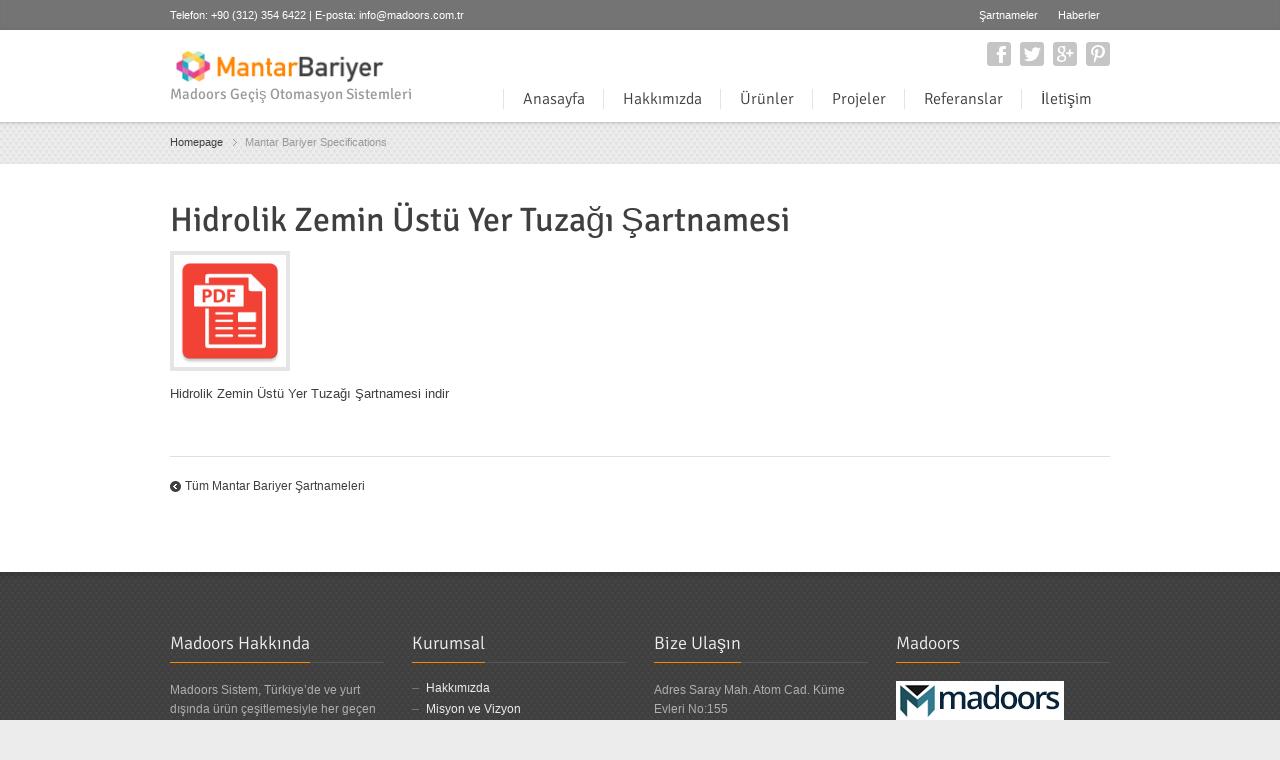

--- FILE ---
content_type: text/html; charset=UTF-8
request_url: https://www.mantarbariyer.com/sartname/hidrolik-zemin-ustu-yer-tuzagi-sartnamesi
body_size: 2893
content:
<!DOCTYPE html>
<html lang="tr">
<head>
	<meta charset="UTF-8" />

	    <title>Hidrolik Zemin Üstü Yer Tuzağı Şartnamesi - mantarbariyer.com</title>
    <meta name="description" content="Madoors Sistem Hidrolik Zemin Üstü Yer Tuzağı Şartnamesi">
    <meta name="keywords" content="mantar bariyer, otomatik duba, baba duba, duba bariyer, bariyer sistemleri, road blocker, kollu bariyer, kapan bariyer, hidrolik mantar bariyer">

    <meta property="og:locale" content="tr_TR" />
    <meta property="og:type" content="website" />
    <meta property="og:site_name" content="mantarbariyer.com" />
    <meta property="og:title" content="Hidrolik Zemin Üstü Yer Tuzağı Şartnamesi" />
    <meta property="og:description" content="Madoors Sistem Hidrolik Zemin Üstü Yer Tuzağı Şartnamesi" />
    <meta property="og:url" content="https://www.mantarbariyer.com/sartname/hidrolik-zemin-ustu-yer-tuzagi-sartnamesi" />
    <meta property="og:image" content="https://www.mantarbariyer.com/storage/website/madoors-sistem-logo.png" />

    <meta name="twitter:card" content="summary" />
    <meta name="twitter:site" content="@MadoorsSistem" />
    <meta name="twitter:title" content="Hidrolik Zemin Üstü Yer Tuzağı Şartnamesi" />
    <meta name="twitter:description" content="Madoors Sistem Hidrolik Zemin Üstü Yer Tuzağı Şartnamesi" />
    <meta name="twitter:image" content="https://www.mantarbariyer.com/storage/website/madoors-sistem-logo.png" />
    <meta name="twitter:creator" content="@MadoorsSistem" />
    <meta content="True" name="HandheldFriendly" />
<meta name="content-language" content="tr-TR" />
<meta name="language" content="Turkish" />
<meta name="viewport" content="width=device-width, initial-scale=1.0, maximum-scale=1.0" />
<meta name="author" content="Erhan Yakut, yakuter[@]gmail.com" />

<link href="https://www.mantarbariyer.com/standart/css/fonts.css" rel="stylesheet" type="text/css" />
<link href="https://www.mantarbariyer.com/standart/css/style.css" rel="stylesheet" type="text/css" media="screen" />
<link href="https://www.mantarbariyer.com/standart/css/style-headers.css" rel="stylesheet" type="text/css" media="screen" />

<link rel="icon" type="image/png" sizes="16x16" href="https://www.mantarbariyer.com/standart/images/favicon-16x16.png" />
<!--<link rel="alternate" hreflang="en" href="http://www.madoorssystems.com" />-->
<script>
(function(i,s,o,g,r,a,m){i['GoogleAnalyticsObject']=r;i[r]=i[r]||function(){
(i[r].q=i[r].q||[]).push(arguments)},i[r].l=1*new Date();a=s.createElement(o),
m=s.getElementsByTagName(o)[0];a.async=1;a.src=g;m.parentNode.insertBefore(a,m)
})(window,document,'script','https://www.google-analytics.com/analytics.js','ga');

ga('create', 'UA-209691-8', 'auto');
ga('send', 'pageview');
</script>

</head>

<body >
<div class="root">
    
    <header class="h1 sticky-enabled">

    
        <section class="top">
            <div>
                <p>Telefon: +90 (312) 354 6422 | E-posta: <a href="/cdn-cgi/l/email-protection" class="__cf_email__" data-cfemail="4e272028210e232f2a21213c3d602d2123603a3c">[email&#160;protected]</a></p>
                <nav>
                    <ul>
                        <li class=""><a href="https://www.mantarbariyer.com/sartnameler" target="_self" style=""><span>Şartnameler</span></a></li>
                        <li class=""><a href="https://www.mantarbariyer.com/haberler" target="_self" style=""><span>Haberler</span></a></li>
                    </ul>
                    
                    <select id="top-nav" name="sec-nav">
                        <option value="#">Üst Menü</option>
                        <option value="https://www.mantarbariyer.com/sartnameler">- Şartnameler</option>
                        <option value="https://www.mantarbariyer.com/haberler">- Haberler</option>
                    </select>
                </nav>
            </div>
        </section>
        <section class="main-header">
            
            <p class="title"><a href="https://www.mantarbariyer.com"><img src="/storage/websites/September2017/ShQvx5Bajvu8LYnKOTvs.png" alt="Madoors Mantar Bariyer Sistemleri" width="219" height="35"></a> <span>Madoors Geçiş Otomasyon Sistemleri</span></p>
            

            <nav class="social">
                <ul>
                    <li><a href="https://www.addtoany.com/add_to/facebook?linkurl=https%3A%2F%2Fwww.mantarbariyer.com&amp;linkname=mantarbariyer.com" target="_blank" class="facebook">Facebook</a></li>
                    <li><a href="https://www.addtoany.com/add_to/twitter?linkurl=https%3A%2F%2Fwww.mantarbariyer.com&amp;linkname=mantarbariyer.com" target="_blank" class="twitter">Twitter</a></li>
                    <li><a href="https://www.addtoany.com/add_to/google_plus?linkurl=https%3A%2F%2Fwww.mantarbariyer.com&amp;linkname=mantarbariyer.com" target="_blank" class="googleplus">Google+</a></li>
                    <li><a href="https://www.addtoany.com/add_to/pinterest?linkurl=https%3A%2F%2Fwww.mantarbariyer.com&amp;linkname=mantarbariyer.com" target="_blank" class="pinterest">Pinterest</a></li>
                </ul>
            </nav>
            <nav class="mainmenu">
                <ul>
                    <li class="active">
                        <a href="https://www.mantarbariyer.com" ><span>Anasayfa</span></a>
                    </li>
                    <li class="">
                        <a href="https://www.mantarbariyer.com/sayfa/hakkimizda" ><span>Hakkımızda</span></a>
                    </li>
                    <li class="">
                        <a href="https://www.mantarbariyer.com/urunler" ><span>Ürünler</span></a>
                    </li>
                    <li class="">
                        <a href="https://www.mantarbariyer.com/projeler" ><span>Projeler</span></a>
                    </li>
                    <li class="">
                        <a href="https://www.mantarbariyer.com/referanslar" ><span>Referanslar</span></a>
                    </li>
                    <li class="">
                        <a href="https://www.mantarbariyer.com/iletisim" ><span>İletişim</span></a>
                    </li>

                </ul>
                <span class="select"><span class="value"><span>Ana Menü</span></span><select id="sec-nav" name="sec-nav">
                    <option value="#">Ana Menü</option>
                    <option value="https://www.mantarbariyer.com">- Anasayfa</option>
                    <option value="https://www.mantarbariyer.com/sayfa/hakkimizda">- Hakkımızda</option>
                    <option value="https://www.mantarbariyer.com/urunler">- Ürünler</option>
                    <option value="https://www.mantarbariyer.com/projeler">- Projeler</option>                       
                    <option value="https://www.mantarbariyer.com/referanslar">- Referanslar</option>
                    <option value="https://www.mantarbariyer.com/iletisim">- İletişim</option>  
                </select>               
            </nav>
            <div class="clear"></div>
        </section>
    </header>	
    
	
    <section class="breadcrumb p07">
        <p><a href="https://www.mantarbariyer.com">Homepage</a> Mantar Bariyer Specifications </p>
    </section>

<section class="content">
        <h1>Hidrolik Zemin Üstü Yer Tuzağı Şartnamesi</h1>

        <article class="project wide">
                                                <span><a href="/storage/specs/November2017/Zemin üstü hidrolik kasis araç lastik kapanı şartname.pdf"><img style="width:120px" src="https://www.mantarbariyer.com/standart/images/pdffile.png" alt="Hidrolik Zemin Üstü Yer Tuzağı Şartnamesi"></a></span>
                    <p><a href="/storage/specs/November2017/Zemin üstü hidrolik kasis araç lastik kapanı şartname.pdf">Hidrolik Zemin Üstü Yer Tuzağı Şartnamesi indir</p>
                                    </article>
        
        <nav class="project-nav">
            <a href="https://www.mantarbariyer.com/sartnameler" class="prev">Tüm Mantar Bariyer Şartnameleri</a>
        </nav>
        
        <a href="#top" class="go-top">Üste Çık</a>
    </section>

	<footer>
		<section class="widgets"><article>
        <h3><span>Madoors Hakkında</span></h3>
        <p>Madoors Sistem, Türkiye’de ve yurt dışında ürün çeşitlemesiyle her geçen gün referans sayısını artıran bir kuruluş olarak hizmet vermektedir. <a href="https://www.mantarbariyer.com/sayfa/hakkimizda">devamı...</a></p>        
    </article><article class="widget_links">
        <h3><span>Kurumsal</span></h3>
        <ul>
            <li><a href="https://www.mantarbariyer.com/sayfa/hakkimizda">Hakkımızda</a></li>
            <li><a href="https://www.mantarbariyer.com/sayfa/misyon-ve-vizyon">Misyon ve Vizyon</a></li>
            <li><a href="https://www.mantarbariyer.com/sertifikalar">Sertifikalarımız</a></li>
            <li><a href="https://www.mantarbariyer.com/sayfa/kalite-politikamiz">Kalite Politikamız</a></li>
            <li><a href="https://www.mantarbariyer.com/sayfa/ilkelerimiz">İlkelerimiz</a></li>
            <li><a href="https://www.mantarbariyer.com/www.mantarbariyer.com-sitemap.xml">Site Haritası</a></li>            
        </ul>
    </article><article>
        <h3><span>Bize Ulaşın</span></h3>
        <p>Adres Saray Mah. Atom Cad. Küme Evleri No:155 Kahramankazan/ANKARA<br>
        <b>Telefon:</b> +90 (312) 354 6422<br> 
        <b>E-posta:</b> <a href="/cdn-cgi/l/email-protection" class="__cf_email__" data-cfemail="4d24232b220d202c2922223f3e632e222063393f">[email&#160;protected]</a></p>        
    </article><article class="widget_newsletter">
        <h3><span>Madoors</span></h3>
        <a href="https://www.madoors.com.tr" rel="nofollow" target="_blank">
        <img src="/storage/website/madoors-footer.png" width="168" height="40" alt="Madoors">
        </a>
    </article>
</section>
<section class="bottom">
    <p><strong>mantarbariyer.com</strong> bir <strong>Madoors Sistem Güvenlik Makina Ltd. Şti.</strong> ürünüdür. | Tüm hakları saklıdır.</p>
    <nav class="social">
        <ul>
            <li><a href="https://www.addtoany.com/add_to/facebook?linkurl=https%3A%2F%2Fwww.mantarbariyer.com&amp;linkname=mantarbariyer.com" target="_blank" class="facebook">Facebook</a></li>
            <li><a href="https://www.addtoany.com/add_to/twitter?linkurl=https%3A%2F%2Fwww.mantarbariyer.com&amp;linkname=mantarbariyer.com" target="_blank" class="twitter">Twitter</a></li>
            <li><a href="https://www.addtoany.com/add_to/google_plus?linkurl=https%3A%2F%2Fwww.mantarbariyer.com&amp;linkname=mantarbariyer.com" target="_blank" class="googleplus">Google+</a></li>
            <li><a href="https://www.addtoany.com/add_to/pinterest?linkurl=https%3A%2F%2Fwww.mantarbariyer.com&amp;linkname=mantarbariyer.com" target="_blank" class="pinterest">Pinterest</a></li>
        </ul>
    </nav>
</section>	</footer>

</div><!-- //root -->
	
	<script data-cfasync="false" src="/cdn-cgi/scripts/5c5dd728/cloudflare-static/email-decode.min.js"></script><script src="https://www.mantarbariyer.com/standart/js/jquery.js"></script>
    <script src="https://www.mantarbariyer.com/standart/js/scripts.js"></script>
    <script>
    	$(document).ready(function(){
			$('html .content').bind("contextmenu",function(e){
				return false;
			});
		});
    </script>
    <!--[if lt IE 9]>
        <script type="text/javascript" src="https://www.mantarbariyer.com/standart/js/ie.js"></script>
    <![endif]-->
	    
	
<script defer src="https://static.cloudflareinsights.com/beacon.min.js/vcd15cbe7772f49c399c6a5babf22c1241717689176015" integrity="sha512-ZpsOmlRQV6y907TI0dKBHq9Md29nnaEIPlkf84rnaERnq6zvWvPUqr2ft8M1aS28oN72PdrCzSjY4U6VaAw1EQ==" data-cf-beacon='{"version":"2024.11.0","token":"1545657e4394482b818271d498658915","r":1,"server_timing":{"name":{"cfCacheStatus":true,"cfEdge":true,"cfExtPri":true,"cfL4":true,"cfOrigin":true,"cfSpeedBrain":true},"location_startswith":null}}' crossorigin="anonymous"></script>
</body>

</html>

--- FILE ---
content_type: text/css
request_url: https://www.mantarbariyer.com/standart/css/fonts.css
body_size: 87
content:
@font-face{font-family:Signika;font-style:normal;font-weight:300;src:local('Signika Light'),local('Signika-Light'),url(https://fonts.gstatic.com/s/signika/v7/Z-FsjIS3sPD5Zt6xiv44RwsYbbCjybiHxArTLjt7FRU.woff2) format('woff2');unicode-range:U+0100-024F,U+1E00-1EFF,U+20A0-20AB,U+20AD-20CF,U+2C60-2C7F,U+A720-A7FF}@font-face{font-family:Signika;font-style:normal;font-weight:300;src:local('Signika Light'),local('Signika-Light'),url(https://fonts.gstatic.com/s/signika/v7/koFYE26bhT88HgRA8f4vbQzyDMXhdD8sAj6OAJTFsBI.woff2) format('woff2');unicode-range:U+0000-00FF,U+0131,U+0152-0153,U+02C6,U+02DA,U+02DC,U+2000-206F,U+2074,U+20AC,U+2212,U+2215}@font-face{font-family:Signika;font-style:normal;font-weight:400;src:local('Signika Regular'),local('Signika-Regular'),url(https://fonts.gstatic.com/s/signika/v7/ES-hggNmXmQgA9p5FjvOJ1KPGs1ZzpMvnHX-7fPOuAc.woff2) format('woff2');unicode-range:U+0100-024F,U+1E00-1EFF,U+20A0-20AB,U+20AD-20CF,U+2C60-2C7F,U+A720-A7FF}@font-face{font-family:Signika;font-style:normal;font-weight:400;src:local('Signika Regular'),local('Signika-Regular'),url(https://fonts.gstatic.com/s/signika/v7/DgXTNsU4VcVVFTc7jwBZzwLUuEpTyoUstqEm5AMlJo4.woff2) format('woff2');unicode-range:U+0000-00FF,U+0131,U+0152-0153,U+02C6,U+02DA,U+02DC,U+2000-206F,U+2074,U+20AC,U+2212,U+2215}@font-face{font-family:Signika;font-style:normal;font-weight:600;src:local('Signika SemiBold'),local('Signika-SemiBold'),url(https://fonts.gstatic.com/s/signika/v7/8-PQNacfI9IhpgehJGCuGAsYbbCjybiHxArTLjt7FRU.woff2) format('woff2');unicode-range:U+0100-024F,U+1E00-1EFF,U+20A0-20AB,U+20AD-20CF,U+2C60-2C7F,U+A720-A7FF}@font-face{font-family:Signika;font-style:normal;font-weight:600;src:local('Signika SemiBold'),local('Signika-SemiBold'),url(https://fonts.gstatic.com/s/signika/v7/FZa_MODmDkR9DTu5jHSnSQzyDMXhdD8sAj6OAJTFsBI.woff2) format('woff2');unicode-range:U+0000-00FF,U+0131,U+0152-0153,U+02C6,U+02DA,U+02DC,U+2000-206F,U+2074,U+20AC,U+2212,U+2215}

--- FILE ---
content_type: text/css
request_url: https://www.mantarbariyer.com/standart/css/style-headers.css
body_size: 2240
content:
header.h1 nav.mainmenu>ul>li.current-menu-item>ul{top:33px}header.h1 nav.mainmenu>ul>li:hover>a{padding-left:20px;border-left-width:0}header.h1 nav.mainmenu>ul>li.current-menu-item:hover>a{border-left-width:1px}header.h2 nav.mainmenu>ul{padding-top:0}header.h2 nav.mainmenu>ul>li{float:left;position:relative;height:43px;margin:-2px 0 0}header.h2 nav.mainmenu>ul>li>a{float:left;height:40px;padding:0 19px;border-left:none;border-bottom:3px solid #fff;color:#3f3f3f;font:300 1.231em/40px Signika,sans-serif;transition:all .4s ease-out 0s}header.h2 nav.mainmenu>ul>li>a:active{color:#ff8400}header.h2 nav.mainmenu>ul>li:hover>a{border-bottom:3px solid #3f3f3f;background:#e6e6e6;color:#3f3f3f;transition:all .1s ease-out 0s}header.h2 nav.mainmenu>ul>li.current-menu-item>a{border-bottom:3px solid #ff8400;color:#3f3f3f}header.h2 nav.mainmenu>ul>li.current-menu-item:hover>a{background:0 0;line-height:40px}header.h3 nav.mainmenu>ul{padding-top:0}header.h3 nav.mainmenu>ul>li{float:left;position:relative;height:45px;margin:0;border-left:none}header.h3 nav.mainmenu>ul>li>a{float:left;height:42px;padding:0 19px;border-left:none;border-bottom:3px solid #fff;color:#3f3f3f;font:300 1.231em/40px Signika,sans-serif;transition:color .25s ease 0s,background .25s ease 0s,border-bottom .25s ease 0s}header.h3 nav.mainmenu>ul>li>a:active{color:#ff8400}header.h3 nav.mainmenu>ul>li.parent>a:after{display:block;position:absolute;left:50%;bottom:0;z-index:50;width:9px;height:5px;margin-left:-4px;content:" "}header.h3 nav.mainmenu>ul>li:hover>a{border-bottom:3px solid #3f3f3f;background:#747474;color:#fff}header.h3 nav.mainmenu>ul>li.current-menu-item>a{border-bottom:3px solid #d97000;background:#ff8400;color:#fff}header.h4 nav.mainmenu>ul{height:42px;padding:2px 0 0}header.h4 nav.mainmenu>ul>li{float:left;position:relative;height:40px;margin:0;border:none}header.h4 nav.mainmenu>ul>li.parent:hover{background:url(images/h4-gray-hover.png) 0 32px no-repeat}header.h4 nav.mainmenu>ul>li>a{float:left;height:32px;padding:0 19px;border-left:none;border-bottom:none;color:#3f3f3f;font:300 1.231em/32px Signika,sans-serif}header.h5 nav.mainmenu>ul>li>a,header.h6 nav.mainmenu>ul>li>a{font:300 1.231em/42px Signika,sans-serif;float:left;border-left:none}header.h4 nav.mainmenu>ul>li>a:active{color:#ff8400}header.h4 nav.mainmenu>ul>li:hover>a{background:#747474;color:#fff}header.h4 nav.mainmenu>ul>li.current-menu-item>a{color:#fff;background:url(images/h4-orange.png) 0 32px no-repeat #ff8400}header.h4 nav.mainmenu>ul>li.current-menu-item.parent,header.h4 nav.mainmenu>ul>li.current-menu-item.parent:hover{background:url(images/h4-orange.png) 0 32px no-repeat}header.h4 nav.mainmenu>ul ul{border-top:3px solid #3f3f3f}header.h4 nav.mainmenu>ul ul ul{left:100%;border-top:none}header.h5{border-bottom:3px solid #ff8400}header.h5 .top{background:#f5f5f5;color:#747474}header.h5 .top nav>ul>li>a{color:#747474}header.h5 .top nav>ul>li.current-menu-item>a,header.h5 .top nav>ul>li:hover>a{background:#e6e6e6;color:#747474}header.h5 nav.mainmenu>ul{padding-top:0}header.h5 nav.mainmenu>ul>li{float:left;position:relative;height:42px;margin:-2px 0 0 2px;padding-bottom:0;border:none}header.h5 nav.mainmenu>ul>li>a{height:41px;padding:0 19px;border-bottom:1px solid #fff;border-radius:3px 3px 0 0;background:#747474;color:#fff;transition:all .4s ease-out 0s}header.h5 nav.mainmenu>ul>li>a:active{color:#ff8400}header.h5 nav.mainmenu>ul>li:hover>a{border-bottom:1px solid #3f3f3f;background:#3f3f3f;color:#fff;transition:all .1s ease-out 0s}header.h5 nav.mainmenu>ul>li.current-menu-item>a{border-bottom:1px solid #ff8400;background:#ff8400;color:#fff}header.h6{border-bottom:3px solid #ff8400}header.h6 nav.mainmenu>ul{margin-bottom:-1px;padding-top:0}header.h6 nav.mainmenu>ul>li{float:left;position:relative;height:41px;margin:0 0 0 2px;border:none}header.h6 nav.mainmenu>ul>li>a{height:41px;padding:0 19px;border-radius:3px 3px 0 0;background:0 0;color:#3f3f3f;-webkit-transition:all .25s ease 0s;-moz-transition:all .25s ease 0s;-ms-transition:all .25s ease 0s;-o-transition:all .25s ease 0s;transition:all .25s ease 0s}header.h6 nav.mainmenu>ul>li>a:active{color:#ff8400}header.h6 nav.mainmenu>ul>li:hover>a{border-bottom:none;background:#3f3f3f;color:#fff}header.h6 nav.mainmenu>ul>li.current-menu-item>a{height:41px;background:#ff8400;color:#fff}header.h7 nav.mainmenu>ul{height:42px;padding:2px 0 0}header.h7 nav.mainmenu>ul>li{float:left;position:relative;height:40px;margin:0 0 0 2px;border:none}header.h7 nav.mainmenu>ul>li.parent:hover{background:url(images/dropdown-arrow-gray-hover.png) 50% 32px no-repeat}header.h7 nav.mainmenu>ul>li>a{float:left;height:32px;padding:0 19px;border-left:none;border-bottom:none;border-radius:16px;color:#3f3f3f;font:300 1.231em/32px Signika,sans-serif;transition:all .2s ease-out 0s!important}header.h7 nav.mainmenu>ul>li>a:active{color:#ff8400}header.h7 nav.mainmenu>ul>li:hover>a{background:#747474;color:#fff}header.h7 nav.mainmenu>ul>li.current-menu-item>a{background:#ff8400;color:#fff}header.h7 nav.mainmenu>ul>li.current-menu-item.parent:hover{background:url(images/dropdown-arrow-orange.png) 50% 32px no-repeat}header.h7 nav.mainmenu>ul ul{border-top:3px solid #3f3f3f}header.h7 nav.mainmenu>ul ul ul{left:100%;border-top:none}header.h8 section.top{border-bottom:1px solid #ebebeb;background:#f5f5f5;color:#747474}header.h8 section.top a{color:#3f3f3f}header.h8 section.top li:hover>a{background-color:#e6e6e6;color:#3f3f3f}header.h8 p.title strong{display:inline-block;margin-right:10px}@media (max-width:645px){header.h8 p.title strong{display:block;margin-right:0;text-align:center}}header.h8 nav.mainmenu{clear:both;float:none;margin:15px 0 0;padding:0 19px;background:#3f3f3f}header.h8 nav.mainmenu>ul{width:100%;max-width:940px;margin:0 auto;padding:0}header.h8 nav.mainmenu>ul>li{height:40px;margin:0;border:none;line-height:40px}header.h8 nav.mainmenu>ul>li>a{height:40px;border:none;color:#fff;line-height:40px}header.h8 nav.mainmenu>ul>li>a:active{color:#ff8400}header.h8 nav.mainmenu>ul>li:hover>a{background:#747474;color:#fff;-webkit-transition:all .5s ease 0s;-moz-transition:all .5s ease 0s;-ms-transition:all .5s ease 0s;-o-transition:all .5s ease 0s;transition:all .5s ease 0s}header.h8 nav.mainmenu>ul>li.current-menu-item>a{background:#ff8400;color:#fff}header.h8 nav.mainmenu>ul ul li a{padding:5px 15px;line-height:1.75em}@media (max-width:800px){header.h8 nav.mainmenu{margin:10px 0 0;padding:5px 20px}header.h8 nav.mainmenu .select{margin:0}}header.h9 section.top{border-bottom:1px solid #ebebeb;background:#f5f5f5;color:#747474}header.h9 section.top a{color:#3f3f3f}header.h9 section.top li:hover>a{background-color:#e6e6e6;color:#3f3f3f}header.h9 p.title strong{display:inline-block;margin-right:10px}@media (max-width:645px){header.h9 p.title strong{display:block;margin-right:0;text-align:center}}header.h9 nav.mainmenu{clear:both;float:none;margin:17px 0 0;padding:0 19px;background:#3f3f3f}header.h9 nav.mainmenu>ul{width:100%;max-width:940px;margin:0 auto;padding:0}header.h9 nav.mainmenu>ul>li{height:30px;margin:0;padding:5px 1px;border:none;line-height:30px}header.h9 nav.mainmenu>ul>li>a{height:30px;border:none;border-radius:15px;color:#fff;line-height:30px;-webkit-transition:all .5s ease 0s;-moz-transition:all .5s ease 0s;-ms-transition:all .5s ease 0s;-o-transition:all .5s ease 0s;transition:all .5s ease 0s}header.h9 nav.mainmenu>ul>li>a:active{color:#ff8400}header.h9 nav.mainmenu>ul>li:hover>a{background:#747474;color:#fff}header.h9 nav.mainmenu>ul>li.current-menu-item>a{background:#ff8400;color:#fff}header.h9 nav.mainmenu>ul ul li a{padding:5px 15px;line-height:1.75em}@media (max-width:800px){header.h9 nav.mainmenu{margin:10px 10px 0;padding:5px 10px}header.h9 nav.mainmenu .select{margin:0}}header.h10 section.top{border-bottom:1px solid #ebebeb;background:#f5f5f5;color:#747474}header.h10 section.top a{color:#3f3f3f}header.h10 section.top li:hover>a{background-color:#e6e6e6;color:#3f3f3f}header.h10 p.title strong{display:inline-block;margin-right:10px}@media (max-width:645px){header.h10 p.title strong{display:block;margin-right:0;text-align:center}}header.h10 nav.mainmenu{clear:both;float:none;margin:17px 0 0;padding:0 19px;background:#3f3f3f}header.h10 nav.mainmenu>ul{width:100%;max-width:940px;margin:0 auto;padding:0}header.h10 nav.mainmenu>ul>li{height:32px;margin:0;padding:3px 0 6px;border:none;line-height:32px}header.h10 nav.mainmenu>ul>li>a{height:32px;margin-top:-3px;padding-top:3px;border:none;color:#fff;line-height:32px}header.h10 nav.mainmenu>ul>li>a:active{color:#ff8400}header.h10 nav.mainmenu>ul>li:hover>a{padding-bottom:3px;border-bottom:3px solid #a7a7a7;background:#747474;color:#fff}header.h10 nav.mainmenu>ul>li.current-menu-item>a{padding-bottom:3px;border-bottom:3px solid #ff8400;background:0 0;color:#fff}header.h10 nav.mainmenu>ul ul li a{padding:5px 15px;line-height:1.75em}header.h10 nav.mainmenu>ul>li>ul{margin-top:-3px;border-top:3px solid #a7a7a7}@media (max-width:800px){header.h10 nav.mainmenu{margin:10px 0 0;padding:5px 20px}header.h10 nav.mainmenu .select{margin:0}}@media (max-width:400px){header.h10 nav.mainmenu{margin:10px 0 0;padding:5px 20px}header.h10 nav.mainmenu .select{margin:0}}header.h11 nav.mainmenu>ul{padding-top:0}header.h11 nav.mainmenu>ul>li{float:left;position:relative;height:33px;margin:-2px 0 0;padding-bottom:10px;border-left:none}header.h11 nav.mainmenu>ul>li>a{float:left;height:33px;padding:0 20px;border-left:none;border-bottom:none;color:#3f3f3f;font:300 1.231em/33px Signika,sans-serif;transition-property:all;transition-duration:.3s}header.h11 nav.mainmenu>ul>li:hover>a{background:#747474;color:#fff}header.h11 nav.mainmenu>ul>li>a:active{color:#ff8400}header.h11 nav.mainmenu>ul>li.current-menu-item>a{background:#ff8400;color:#fff}header.h11 nav.mainmenu>ul>li>ul{margin-top:-10px}header.h12 nav.mainmenu>ul{padding-top:0}header.h12 nav.mainmenu>ul>li{float:left;position:relative;height:43px;margin:0;border-left:none}header.h12 nav.mainmenu>ul>li>a{float:left;height:40px;padding:0 19px;border-left:none;border-bottom:3px solid #fff;color:#3f3f3f;font:300 1.231em/40px Signika,sans-serif;transition:all .4s ease-out 0s}header.h12 nav.mainmenu>ul>li>a:active{color:#3f3f3f}header.h12 nav.mainmenu>ul>li:hover>a{border-bottom:3px solid #3f3f3f;background:#fff;color:#3f3f3f;transition:all .1s ease-out 0s}header.h12 nav.mainmenu>ul>li.current-menu-item>a{border-bottom:3px solid #ff8400;color:#3f3f3f}header.h12 nav.mainmenu>ul>li.current-menu-item:hover>a{background:0 0;line-height:40px}header.h13 nav.mainmenu>ul>li>a,header.h14 nav.mainmenu>ul>li>a{font:300 1.231em/32px Signika,sans-serif;transition:all .15s linear 0s;float:left;border-left:none;border-bottom:none}header.h13 nav.mainmenu>ul{height:42px;padding:2px 0 0}header.h13 nav.mainmenu>ul>li{float:left;position:relative;height:40px;margin:0 0 0 2px;border:none}header.h13 nav.mainmenu>ul>li.parent:hover{background:url(images/dropdown-arrow-gray-hover.png) 50% 32px no-repeat}header.h13 nav.mainmenu>ul>li>a{height:32px;padding:0 19px;border-radius:6px;color:#3f3f3f;text-transform:uppercase}header.h13 nav.mainmenu>ul>li>a:active{color:#ff8400}header.h13 nav.mainmenu>ul>li:hover>a{background:#747474;color:#fff}header.h13 nav.mainmenu>ul>li.current-menu-item>a{background:#ff8400;color:#fff}header.h13 nav.mainmenu>ul>li.current-menu-item.parent:hover{background:url(images/dropdown-arrow-orange.png) 50% 32px no-repeat}header.h13 nav.mainmenu>ul ul{border-top:3px solid #3f3f3f}header.h13 nav.mainmenu>ul ul ul{left:100%;border-top:none}header.h14 nav.mainmenu>ul{height:42px;padding:2px 0 0}header.h14 nav.mainmenu>ul>li{float:left;position:relative;height:40px;margin:0 0 0 2px;border:none}header.h14 nav.mainmenu>ul>li.parent:hover{background:url(images/dropdown-arrow-gray-hover.png) 50% 32px no-repeat}header.h14 nav.mainmenu>ul>li>a{height:32px;padding:0 19px;color:#3f3f3f}header.h14 nav.mainmenu>ul>li>a:active{color:#ff8400}header.h14 nav.mainmenu>ul>li:hover>a{background:#747474;color:#fff}header.h14 nav.mainmenu>ul>li.current-menu-item>a{color:#fff;background:url(images/dropdown-arrow-orange.png) 50% 32px no-repeat #ff8400}header.h14 nav.mainmenu>ul>li.current-menu-item.parent,header.h14 nav.mainmenu>ul>li.current-menu-item.parent:hover{background:url(images/dropdown-arrow-orange.png) 50% 32px no-repeat}header.h14 nav.mainmenu>ul ul{border-top:3px solid #3f3f3f}header.h14 nav.mainmenu>ul ul ul{left:100%;border-top:none}header.h15:after{display:block;clear:both;overflow:hidden;height:0;content:' '}header.h15 .top{height:42px;background:#3f3f3f}header.h15 .top p{line-height:42px}header.h15>section.top nav>ul{height:42px}header.h15>section.top nav>ul>li>a{height:42px;color:#fff;line-height:42px}header.h15>section.top nav>ul>li:hover>a{background-color:#555}header.h15>section.top nav>ul>li.current-menu-item>a,header>section.top nav>ul>li.current-menu-item:hover>a{color:#fff;background-color:#ff8400}header.h15 nav.social{padding-top:9px}header.h15 nav.social ul{text-align:right}header.h15 nav.social li{margin-left:8px}header.h15 nav.social a{height:24px;padding:0;text-align:left;text-indent:-50em}header.h15>section.top nav.social a{height:24px;line-height:24px}header.h15>section.top nav.social>ul>li:hover>a{background-color:transparent;background-image:url(images/social.png)}header.h15 .social a.email{background-position:0 -30px}header.h15 .social a.facebook{background-position:-32px -30px}header.h15 .social a.twitter{background-position:-64px -30px}header.h15 .social a.pinterest{background-position:-96px -30px}header.h15 .social a.rss{background-position:-128px -30px}header.h15 .social a.linkedin{background-position:-160px -30px}header.h15 .social a.flickr{background-position:-192px -30px}header.h15 .social a.vimeo{background-position:-224px -30px}header.h15 .social a.blogger{background-position:-256px -30px}header.h15 .social a.tumblr{background-position:-288px -30px}header.h15 .social a.skype{background-position:-320px -30px}header.h15 .social a.behance{background-position:-352px -30px}header.h15 .social a.googleplus{background-position:-384px -30px}header.h15 .social a.youtube{background-position:-416px -30px}header.h15 .social a.dribble{background-position:-448px -30px}header.h15 .social a.instagram{background-position:-480px -30px}header.h15 .social a.picasa{background-position:-512px -30px}header.h15 .social a.github{background-position:-544px -30px}header.h15 .social a.stumbleupon{background-position:-576px -30px}header.h15 .social a.lastfm{background-position:-608px -30px}header.h15 p.title{margin:15px 0}header.h15 nav.mainmenu{margin-top:23px;margin-bottom:13px}header.h15 nav.mainmenu>ul{padding-top:0}header.h15 nav.mainmenu>ul>li{float:left;position:relative;height:33px;margin:-2px 0 0;padding-bottom:10px;border-left:none}header.h15 nav.mainmenu>ul>li>a{float:left;height:33px;padding:0 20px;border-left:none;border-bottom:none;color:#3f3f3f;font:300 1.231em/33px Signika,sans-serif}header.h15 nav.mainmenu>ul>li:hover>a{background:#747474;color:#fff}header.h15 nav.mainmenu>ul>li>a:active{color:#ff8400}header.h15 nav.mainmenu>ul>li:hover>a:before{display:block;position:absolute;left:0;bottom:4px;width:0;height:0;border:3px solid #747474;border-width:3px 4px;border-bottom-color:#fff;border-right-color:#fff}header.h15 nav.mainmenu>ul>li.current-menu-item>a{background:#ff8400;color:#fff}header.h15 nav.mainmenu>ul>li.current-menu-item>a:before{display:block;position:absolute;left:0;bottom:4px;width:0;height:0;border:3px solid #ff8400;border-width:3px 4px;border-bottom-color:#fff;border-right-color:#fff}header.h15 nav.mainmenu>ul>li>ul{margin-top:-3px;border-top:3px solid #3f3f3f}header.h15 nav.mainmenu>ul>li.parent:hover,header.h15 nav.mainmenu>ul>li:hover{background:url(images/h4-gray-hover.png) 0 33px no-repeat}header.h15 nav.mainmenu>ul>li.current-menu-item,header.h15 nav.mainmenu>ul>li.current-menu-item.parent,header.h15 nav.mainmenu>ul>li.current-menu-item.parent:hover{background:url(images/h4-orange.png) 0 33px no-repeat}@media (max-width:800px){header.h15 .main-header{padding-top:0;padding-bottom:0}header.h15 .top .searchform{margin:8px 0 0}header.h15>section.top{padding:0 20px}header.h15>section.top nav.social{width:auto}header.h15>section.top nav.social>ul{text-align:right}}@media (max-width:645px){header.h15 .top{padding-bottom:1px}}@media (max-width:620px){header.h15 .top{height:auto}header.h15 .top .searchform{margin:0 0 10px}header.h15>section.top nav.social>ul{display:inline-block}}@media (min-width:801px){header.h10.sticky p.title,header.h8.sticky p.title,header.h9.sticky p.title,header.sticky .social,header.sticky form,header.sticky p.title>span{display:none}header.sticky{position:fixed;top:-75px;left:0;width:100%}header.sticky img{height:20px;width:auto}header.sticky p.title{margin:1px 0}header.sticky nav.mainmenu{margin-top:6px}header.h2.sticky nav.mainmenu{margin-top:4px}header.h3.sticky nav.mainmenu{margin-top:0}header.h4.sticky nav.mainmenu{height:36px;margin-top:3px}header.h5.sticky nav.mainmenu>ul>li{margin-top:-3px}header.h6.sticky nav.mainmenu>ul>li{margin-top:-2px}header.h7.sticky nav.mainmenu{height:36px;margin-top:3px}header.h10.sticky nav.mainmenu,header.h8.sticky nav.mainmenu,header.h9.sticky nav.mainmenu{margin:0;box-shadow:0 0 4px rgba(0,0,0,.3)}header.h11.sticky nav.mainmenu{height:36px;margin-top:8px}header.h12.sticky nav.mainmenu{margin-top:2px}header.h13.sticky nav.mainmenu,header.h14.sticky nav.mainmenu{height:36px;margin-top:3px}header.h15.sticky:after{display:block;clear:both;overflow:hidden;height:0;content:' '}header.h15.sticky .top{height:30px}header.h15.sticky .top p{line-height:30px}header.h15.sticky nav.mainmenu{margin-top:6px}header.h15.sticky section.top nav>ul>li>a{height:30px;line-height:30px}header.h15.sticky section.top form{margin-top:2px}header.h1.sticky,header.h11.sticky,header.h12.sticky,header.h13.sticky,header.h14.sticky,header.h15.sticky,header.h2.sticky,header.h3.sticky,header.h4.sticky,header.h5.sticky,header.h6.sticky,header.h7.sticky{height:75px}header.h1.sticky.no-topbar,header.h11.sticky.no-topbar,header.h12.sticky.no-topbar,header.h13.sticky.no-topbar,header.h14.sticky.no-topbar,header.h15.sticky.no-topbar,header.h2.sticky.no-topbar,header.h3.sticky.no-topbar,header.h4.sticky.no-topbar,header.h5.sticky.no-topbar,header.h6.sticky.no-topbar,header.h7.sticky.no-topbar{height:45px}header.sticky.no-topbar .top{display:none}}@media (min-width:801px) and (max-width:1000px){header.sticky{margin-left:0;margin-right:0}}@media (min-width:1000px){.boxed header.sticky{width:100%;max-width:1000px;left:50%;margin-left:-500px}}@media (min-width:801px){header.sticky{position:fixed;top:-75px;left:0;width:100%;margin:0}}

--- FILE ---
content_type: text/javascript
request_url: https://www.mantarbariyer.com/standart/js/scripts.js
body_size: 25784
content:
function showImage(t,e){var i=$("a.action.view").eq(t).closest("article").find(".video-code"),s=i.find("iframe");if(s.length){var n=s.attr("src")+"&wmode=transparent";s.attr("src",n)}var o=!1;if(i.length&&(o=i.html()),o){var r=i.width(),a=(i.height(),0-parseInt(r/2,10));e.find("img").hide(),e.find(".vid").show().html(o)}else{var l=images[t],r=l.width,a=(l.height,0-parseInt(r/2,10));e.find("img").show(),e.find(".vid").hide(),e.find("img").eq(0).attr("src",l.src)}r>$(window).width()&&(a=0-parseInt(.9*$(window).width()/2)-20),$(window).width()<=400&&(a=-20),e.css("margin-left",a+"px")}!function(t){var e={init:function(e){var i={set_width:!1,set_height:!1,horizontalScroll:!1,scrollInertia:950,mouseWheel:!0,mouseWheelPixels:"auto",autoDraggerLength:!0,autoHideScrollbar:!1,snapAmount:null,snapOffset:0,scrollButtons:{enable:!1,scrollType:"continuous",scrollSpeed:"auto",scrollAmount:40},advanced:{updateOnBrowserResize:!0,updateOnContentResize:!1,autoExpandHorizontalScroll:!1,autoScrollOnFocus:!0,normalizeMouseWheelDelta:!1},contentTouchScroll:!0,callbacks:{onScrollStart:function(){},onScroll:function(){},onTotalScroll:function(){},onTotalScrollBack:function(){},onTotalScrollOffset:0,onTotalScrollBackOffset:0,whileScrolling:function(){}},theme:"light"},e=t.extend(!0,i,e);return this.each(function(){var i=t(this);if(e.set_width&&i.css("width",e.set_width),e.set_height&&i.css("height",e.set_height),t(document).data("mCustomScrollbar-index")){var s=parseInt(t(document).data("mCustomScrollbar-index"));t(document).data("mCustomScrollbar-index",s+1)}else t(document).data("mCustomScrollbar-index","1");i.wrapInner("<div class='mCustomScrollBox mCS-"+e.theme+"' id='mCSB_"+t(document).data("mCustomScrollbar-index")+"' style='position:relative; height:100%; overflow:hidden; max-width:100%;' />").addClass("mCustomScrollbar _mCS_"+t(document).data("mCustomScrollbar-index"));var n=i.children(".mCustomScrollBox");if(e.horizontalScroll){n.addClass("mCSB_horizontal").wrapInner("<div class='mCSB_h_wrapper' style='position:relative; left:0; width:999999px;' />");var o=n.children(".mCSB_h_wrapper");o.wrapInner("<div class='mCSB_container' style='position:absolute; left:0;' />").children(".mCSB_container").css({width:o.children().outerWidth(),position:"relative"}).unwrap()}else n.wrapInner("<div class='mCSB_container' style='position:relative; top:0;' />");var r=n.children(".mCSB_container");t.support.touch&&r.addClass("mCS_touch"),r.after("<div class='mCSB_scrollTools' style='position:absolute;'><div class='mCSB_draggerContainer'><div class='mCSB_dragger' style='position:absolute;' oncontextmenu='return false;'><div class='mCSB_dragger_bar' style='position:relative;'></div></div><div class='mCSB_draggerRail'></div></div></div>");var a=n.children(".mCSB_scrollTools"),l=a.children(".mCSB_draggerContainer").children(".mCSB_dragger");if(e.horizontalScroll?l.data("minDraggerWidth",l.width()):l.data("minDraggerHeight",l.height()),e.scrollButtons.enable&&(e.horizontalScroll?a.prepend("<a class='mCSB_buttonLeft' oncontextmenu='return false;'></a>").append("<a class='mCSB_buttonRight' oncontextmenu='return false;'></a>"):a.prepend("<a class='mCSB_buttonUp' oncontextmenu='return false;'></a>").append("<a class='mCSB_buttonDown' oncontextmenu='return false;'></a>")),n.bind("scroll",function(){i.is(".mCS_disabled")||n.scrollTop(0).scrollLeft(0)}),i.data({mCS_Init:!0,mCustomScrollbarIndex:t(document).data("mCustomScrollbar-index"),horizontalScroll:e.horizontalScroll,scrollInertia:e.scrollInertia,scrollEasing:"mcsEaseOut",mouseWheel:e.mouseWheel,mouseWheelPixels:e.mouseWheelPixels,autoDraggerLength:e.autoDraggerLength,autoHideScrollbar:e.autoHideScrollbar,snapAmount:e.snapAmount,snapOffset:e.snapOffset,scrollButtons_enable:e.scrollButtons.enable,scrollButtons_scrollType:e.scrollButtons.scrollType,scrollButtons_scrollSpeed:e.scrollButtons.scrollSpeed,scrollButtons_scrollAmount:e.scrollButtons.scrollAmount,autoExpandHorizontalScroll:e.advanced.autoExpandHorizontalScroll,autoScrollOnFocus:e.advanced.autoScrollOnFocus,normalizeMouseWheelDelta:e.advanced.normalizeMouseWheelDelta,contentTouchScroll:e.contentTouchScroll,onScrollStart_Callback:e.callbacks.onScrollStart,onScroll_Callback:e.callbacks.onScroll,onTotalScroll_Callback:e.callbacks.onTotalScroll,onTotalScrollBack_Callback:e.callbacks.onTotalScrollBack,onTotalScroll_Offset:e.callbacks.onTotalScrollOffset,onTotalScrollBack_Offset:e.callbacks.onTotalScrollBackOffset,whileScrolling_Callback:e.callbacks.whileScrolling,bindEvent_scrollbar_drag:!1,bindEvent_content_touch:!1,bindEvent_scrollbar_click:!1,bindEvent_mousewheel:!1,bindEvent_buttonsContinuous_y:!1,bindEvent_buttonsContinuous_x:!1,bindEvent_buttonsPixels_y:!1,bindEvent_buttonsPixels_x:!1,bindEvent_focusin:!1,bindEvent_autoHideScrollbar:!1,mCSB_buttonScrollRight:!1,mCSB_buttonScrollLeft:!1,mCSB_buttonScrollDown:!1,mCSB_buttonScrollUp:!1}),e.horizontalScroll)"none"!==i.css("max-width")&&(e.advanced.updateOnContentResize||(e.advanced.updateOnContentResize=!0));else if("none"!==i.css("max-height")){var c=!1,d=parseInt(i.css("max-height"));i.css("max-height").indexOf("%")>=0&&(c=d,d=i.parent().height()*c/100),i.css("overflow","hidden"),n.css("max-height",d)}if(i.mCustomScrollbar("update"),e.advanced.updateOnBrowserResize){var u,f=t(window).width(),p=t(window).height();t(window).bind("resize."+i.data("mCustomScrollbarIndex"),function(){u&&clearTimeout(u),u=setTimeout(function(){if(!i.is(".mCS_disabled")&&!i.is(".mCS_destroyed")){var e=t(window).width(),s=t(window).height();f===e&&p===s||("none"!==i.css("max-height")&&c&&n.css("max-height",i.parent().height()*c/100),i.mCustomScrollbar("update"),f=e,p=s)}},150)})}if(e.advanced.updateOnContentResize){if(e.horizontalScroll)m=r.outerWidth();else var m=r.outerHeight();setInterval(function(){if(e.horizontalScroll){e.advanced.autoExpandHorizontalScroll&&r.css({position:"absolute",width:"auto"}).wrap("<div class='mCSB_h_wrapper' style='position:relative; left:0; width:999999px;' />").css({width:r.outerWidth(),position:"relative"}).unwrap();t=r.outerWidth()}else var t=r.outerHeight();t!=m&&(i.mCustomScrollbar("update"),m=t)},300)}})},update:function(){var e=t(this),i=e.children(".mCustomScrollBox"),s=i.children(".mCSB_container");s.removeClass("mCS_no_scrollbar"),e.removeClass("mCS_disabled mCS_destroyed"),i.scrollTop(0).scrollLeft(0);var n=i.children(".mCSB_scrollTools"),o=n.children(".mCSB_draggerContainer"),r=o.children(".mCSB_dragger");if(e.data("horizontalScroll")){var a=n.children(".mCSB_buttonLeft"),l=n.children(".mCSB_buttonRight"),c=i.width();e.data("autoExpandHorizontalScroll")&&s.css({position:"absolute",width:"auto"}).wrap("<div class='mCSB_h_wrapper' style='position:relative; left:0; width:999999px;' />").css({width:s.outerWidth(),position:"relative"}).unwrap();var d=s.outerWidth()}else var u=n.children(".mCSB_buttonUp"),f=n.children(".mCSB_buttonDown"),p=i.height(),m=s.outerHeight();if(m>p&&!e.data("horizontalScroll")){n.css("display","block");var g=o.height();if(e.data("autoDraggerLength")){var h=Math.round(p/m*g),v=r.data("minDraggerHeight");if(h<=v)r.css({height:v});else if(h>=g-10){var b=g-10;r.css({height:b})}else r.css({height:h});r.children(".mCSB_dragger_bar").css({"line-height":r.height()+"px"})}C=(m-p)/(g-r.height());e.data("scrollAmount",C).mCustomScrollbar("scrolling",i,s,o,r,u,f,a,l);x=Math.abs(s.position().top);e.mCustomScrollbar("scrollTo",x,{scrollInertia:0,trigger:"internal"})}else if(d>c&&e.data("horizontalScroll")){n.css("display","block");var _=o.width();if(e.data("autoDraggerLength")){var $=Math.round(c/d*_),w=r.data("minDraggerWidth");if($<=w)r.css({width:w});else if($>=_-10){var S=_-10;r.css({width:S})}else r.css({width:$})}var C=(d-c)/(_-r.width());e.data("scrollAmount",C).mCustomScrollbar("scrolling",i,s,o,r,u,f,a,l);var x=Math.abs(s.position().left);e.mCustomScrollbar("scrollTo",x,{scrollInertia:0,trigger:"internal"})}else i.unbind("mousewheel focusin"),e.data("horizontalScroll")?r.add(s).css("left",0):r.add(s).css("top",0),n.css("display","none"),s.addClass("mCS_no_scrollbar"),e.data({bindEvent_mousewheel:!1,bindEvent_focusin:!1})},scrolling:function(e,s,n,o,r,a,l,c){function d(t,e,i,s){p.data("horizontalScroll")?p.mCustomScrollbar("scrollTo",o.position().left-e+s,{moveDragger:!0,trigger:"internal"}):p.mCustomScrollbar("scrollTo",o.position().top-t+i,{moveDragger:!0,trigger:"internal"})}function u(t){o.data("preventAction")||(o.data("preventAction",!0),p.mCustomScrollbar("scrollTo",t,{trigger:"internal"}))}function f(){var t=p.data("scrollButtons_scrollSpeed");return"auto"===p.data("scrollButtons_scrollSpeed")&&(t=Math.round((p.data("scrollInertia")+100)/40)),t}var p=t(this);if(!p.data("bindEvent_scrollbar_drag")){var m,g;t.support.msPointer?(o.bind("MSPointerDown",function(e){e.preventDefault(),p.data({on_drag:!0}),o.addClass("mCSB_dragger_onDrag");var i=t(this),s=i.offset(),n=e.originalEvent.pageX-s.left,r=e.originalEvent.pageY-s.top;n<i.width()&&n>0&&r<i.height()&&r>0&&(m=r,g=n)}),t(document).bind("MSPointerMove."+p.data("mCustomScrollbarIndex"),function(t){if(t.preventDefault(),p.data("on_drag")){var e=o.offset(),i=t.originalEvent.pageX-e.left,s=t.originalEvent.pageY-e.top;d(m,g,s,i)}}).bind("MSPointerUp."+p.data("mCustomScrollbarIndex"),function(t){p.data({on_drag:!1}),o.removeClass("mCSB_dragger_onDrag")})):(o.bind("mousedown touchstart",function(e){e.preventDefault(),e.stopImmediatePropagation();var i,s,n=t(this),r=n.offset();if("touchstart"===e.type){var a=e.originalEvent.touches[0]||e.originalEvent.changedTouches[0];i=a.pageX-r.left,s=a.pageY-r.top}else p.data({on_drag:!0}),o.addClass("mCSB_dragger_onDrag"),i=e.pageX-r.left,s=e.pageY-r.top;i<n.width()&&i>0&&s<n.height()&&s>0&&(m=s,g=i)}).bind("touchmove",function(e){e.preventDefault(),e.stopImmediatePropagation();var i=e.originalEvent.touches[0]||e.originalEvent.changedTouches[0],s=t(this).offset(),n=i.pageX-s.left,o=i.pageY-s.top;d(m,g,o,n)}),t(document).bind("mousemove."+p.data("mCustomScrollbarIndex"),function(t){if(p.data("on_drag")){var e=o.offset(),i=t.pageX-e.left,s=t.pageY-e.top;d(m,g,s,i)}}).bind("mouseup."+p.data("mCustomScrollbarIndex"),function(t){p.data({on_drag:!1}),o.removeClass("mCSB_dragger_onDrag")})),p.data({bindEvent_scrollbar_drag:!0})}if(t.support.touch&&p.data("contentTouchScroll")&&!p.data("bindEvent_content_touch")){var h,v,b,_,$,w,S;s.bind("touchstart",function(e){e.stopImmediatePropagation(),h=e.originalEvent.touches[0]||e.originalEvent.changedTouches[0],v=t(this),b=v.offset(),$=h.pageX-b.left,_=h.pageY-b.top,w=_,S=$}),s.bind("touchmove",function(e){e.preventDefault(),e.stopImmediatePropagation(),h=e.originalEvent.touches[0]||e.originalEvent.changedTouches[0],v=t(this).parent(),b=v.offset(),$=h.pageX-b.left,_=h.pageY-b.top,p.data("horizontalScroll")?p.mCustomScrollbar("scrollTo",S-$,{trigger:"internal"}):p.mCustomScrollbar("scrollTo",w-_,{trigger:"internal"})})}if(p.data("bindEvent_scrollbar_click")||(n.bind("click",function(e){var i=(e.pageY-n.offset().top)*p.data("scrollAmount"),s=t(e.target);p.data("horizontalScroll")&&(i=(e.pageX-n.offset().left)*p.data("scrollAmount")),(s.hasClass("mCSB_draggerContainer")||s.hasClass("mCSB_draggerRail"))&&p.mCustomScrollbar("scrollTo",i,{trigger:"internal",scrollEasing:"draggerRailEase"})}),p.data({bindEvent_scrollbar_click:!0})),p.data("mouseWheel")&&(p.data("bindEvent_mousewheel")||(e.bind("mousewheel",function(t,e){var i,r=p.data("mouseWheelPixels"),a=Math.abs(s.position().top),l=o.position().top,c=n.height()-o.height();p.data("normalizeMouseWheelDelta")&&(e=e<0?-1:1),"auto"===r&&(r=100+Math.round(p.data("scrollAmount")/2)),p.data("horizontalScroll")&&(l=o.position().left,c=n.width()-o.width(),a=Math.abs(s.position().left)),(e>0&&0!==l||e<0&&l!==c)&&(t.preventDefault(),t.stopImmediatePropagation()),i=a-e*r,p.mCustomScrollbar("scrollTo",i,{trigger:"internal"})}),p.data({bindEvent_mousewheel:!0}))),p.data("scrollButtons_enable"))if("pixels"===p.data("scrollButtons_scrollType"))p.data("horizontalScroll")?(c.add(l).unbind("mousedown touchstart MSPointerDown mouseup MSPointerUp mouseout MSPointerOut touchend",C,x),p.data({bindEvent_buttonsContinuous_x:!1}),p.data("bindEvent_buttonsPixels_x")||(c.bind("click",function(t){t.preventDefault(),u(Math.abs(s.position().left)+p.data("scrollButtons_scrollAmount"))}),l.bind("click",function(t){t.preventDefault(),u(Math.abs(s.position().left)-p.data("scrollButtons_scrollAmount"))}),p.data({bindEvent_buttonsPixels_x:!0}))):(a.add(r).unbind("mousedown touchstart MSPointerDown mouseup MSPointerUp mouseout MSPointerOut touchend",C,x),p.data({bindEvent_buttonsContinuous_y:!1}),p.data("bindEvent_buttonsPixels_y")||(a.bind("click",function(t){t.preventDefault(),u(Math.abs(s.position().top)+p.data("scrollButtons_scrollAmount"))}),r.bind("click",function(t){t.preventDefault(),u(Math.abs(s.position().top)-p.data("scrollButtons_scrollAmount"))}),p.data({bindEvent_buttonsPixels_y:!0})));else if(p.data("horizontalScroll")){if(c.add(l).unbind("click"),p.data({bindEvent_buttonsPixels_x:!1}),!p.data("bindEvent_buttonsContinuous_x")){c.bind("mousedown touchstart MSPointerDown",function(t){t.preventDefault();var e=f();p.data({mCSB_buttonScrollRight:setInterval(function(){p.mCustomScrollbar("scrollTo",Math.abs(s.position().left)+e,{trigger:"internal",scrollEasing:"easeOutCirc"})},17)})});var C=function(t){t.preventDefault(),clearInterval(p.data("mCSB_buttonScrollRight"))};c.bind("mouseup touchend MSPointerUp mouseout MSPointerOut",C),l.bind("mousedown touchstart MSPointerDown",function(t){t.preventDefault();var e=f();p.data({mCSB_buttonScrollLeft:setInterval(function(){p.mCustomScrollbar("scrollTo",Math.abs(s.position().left)-e,{trigger:"internal",scrollEasing:"easeOutCirc"})},17)})});var x=function(t){t.preventDefault(),clearInterval(p.data("mCSB_buttonScrollLeft"))};l.bind("mouseup touchend MSPointerUp mouseout MSPointerOut",x),p.data({bindEvent_buttonsContinuous_x:!0})}}else if(a.add(r).unbind("click"),p.data({bindEvent_buttonsPixels_y:!1}),!p.data("bindEvent_buttonsContinuous_y")){a.bind("mousedown touchstart MSPointerDown",function(t){t.preventDefault();var e=f();p.data({mCSB_buttonScrollDown:setInterval(function(){p.mCustomScrollbar("scrollTo",Math.abs(s.position().top)+e,{trigger:"internal",scrollEasing:"easeOutCirc"})},17)})});a.bind("mouseup touchend MSPointerUp mouseout MSPointerOut",function(t){t.preventDefault(),clearInterval(p.data("mCSB_buttonScrollDown"))}),r.bind("mousedown touchstart MSPointerDown",function(t){t.preventDefault();var e=f();p.data({mCSB_buttonScrollUp:setInterval(function(){p.mCustomScrollbar("scrollTo",Math.abs(s.position().top)-e,{trigger:"internal",scrollEasing:"easeOutCirc"})},17)})});r.bind("mouseup touchend MSPointerUp mouseout MSPointerOut",function(t){t.preventDefault(),clearInterval(p.data("mCSB_buttonScrollUp"))}),p.data({bindEvent_buttonsContinuous_y:!0})}p.data("autoScrollOnFocus")&&(p.data("bindEvent_focusin")||(e.bind("focusin",function(){e.scrollTop(0).scrollLeft(0);var i=t(document.activeElement);if(i.is("input,textarea,select,button,a[tabindex],area,object")){var n=s.position().top,o=i.position().top,r=e.height()-i.outerHeight();p.data("horizontalScroll")&&(n=s.position().left,o=i.position().left,r=e.width()-i.outerWidth()),(n+o<0||n+o>r)&&p.mCustomScrollbar("scrollTo",o,{trigger:"internal"})}}),p.data({bindEvent_focusin:!0}))),p.data("autoHideScrollbar")&&(p.data("bindEvent_autoHideScrollbar")||(e.bind("mouseenter",function(t){e.addClass("mCS-mouse-over"),i.showScrollbar.call(e.children(".mCSB_scrollTools"))}).bind("mouseleave touchend",function(t){e.removeClass("mCS-mouse-over"),"mouseleave"===t.type&&i.hideScrollbar.call(e.children(".mCSB_scrollTools"))}),p.data({bindEvent_autoHideScrollbar:!0})))},scrollTo:function(e,s){function n(t){switch(this.mcs={top:p.position().top,left:p.position().left,draggerTop:h.position().top,draggerLeft:h.position().left,topPct:Math.round(100*Math.abs(p.position().top)/Math.abs(p.outerHeight()-f.height())),leftPct:Math.round(100*Math.abs(p.position().left)/Math.abs(p.outerWidth()-f.width()))},t){case"onScrollStart":d.data("mCS_tweenRunning",!0).data("onScrollStart_Callback").call(d,this.mcs);break;case"whileScrolling":d.data("whileScrolling_Callback").call(d,this.mcs);break;case"onScroll":d.data("onScroll_Callback").call(d,this.mcs);break;case"onTotalScrollBack":d.data("onTotalScrollBack_Callback").call(d,this.mcs);break;case"onTotalScroll":d.data("onTotalScroll_Callback").call(d,this.mcs)}}var o,r,a,l,c,d=t(this),u={moveDragger:!1,trigger:"external",callbacks:!0,scrollInertia:d.data("scrollInertia"),scrollEasing:d.data("scrollEasing")},s=t.extend(u,s),f=d.children(".mCustomScrollBox"),p=f.children(".mCSB_container"),m=f.children(".mCSB_scrollTools"),g=m.children(".mCSB_draggerContainer"),h=g.children(".mCSB_dragger"),v=draggerSpeed=s.scrollInertia;if(!p.hasClass("mCS_no_scrollbar")&&(d.data({mCS_trigger:s.trigger}),d.data("mCS_Init")&&(s.callbacks=!1),e||0===e)){if("number"==typeof e)s.moveDragger?(o=e,e=d.data("horizontalScroll")?h.position().left*d.data("scrollAmount"):h.position().top*d.data("scrollAmount"),draggerSpeed=0):o=e/d.data("scrollAmount");else if("string"==typeof e){var b;o=1===(b="top"===e?0:"bottom"!==e||d.data("horizontalScroll")?"left"===e?0:"right"===e&&d.data("horizontalScroll")?p.outerWidth()-f.width():"first"===e?d.find(".mCSB_container").find(":first"):"last"===e?d.find(".mCSB_container").find(":last"):d.find(e):p.outerHeight()-f.height()).length?(e=d.data("horizontalScroll")?b.position().left:b.position().top)/d.data("scrollAmount"):e=b}if(d.data("horizontalScroll"))d.data("onTotalScrollBack_Offset")&&(a=-d.data("onTotalScrollBack_Offset")),d.data("onTotalScroll_Offset")&&(c=f.width()-p.outerWidth()+d.data("onTotalScroll_Offset")),o<0?(o=e=0,clearInterval(d.data("mCSB_buttonScrollLeft")),a||(r=!0)):o>=g.width()-h.width()?(o=g.width()-h.width(),e=f.width()-p.outerWidth(),clearInterval(d.data("mCSB_buttonScrollRight")),c||(l=!0)):e=-e,(_=d.data("snapAmount"))&&(e=Math.round(e/_)*_-d.data("snapOffset")),i.mTweenAxis.call(this,h[0],"left",Math.round(o),draggerSpeed,s.scrollEasing),i.mTweenAxis.call(this,p[0],"left",Math.round(e),v,s.scrollEasing,{onStart:function(){s.callbacks&&!d.data("mCS_tweenRunning")&&n("onScrollStart"),d.data("autoHideScrollbar")&&i.showScrollbar.call(m)},onUpdate:function(){s.callbacks&&n("whileScrolling")},onComplete:function(){s.callbacks&&(n("onScroll"),(r||a&&p.position().left>=a)&&n("onTotalScrollBack"),(l||c&&p.position().left<=c)&&n("onTotalScroll")),h.data("preventAction",!1),d.data("mCS_tweenRunning",!1),d.data("autoHideScrollbar")&&(f.hasClass("mCS-mouse-over")||i.hideScrollbar.call(m))}});else{d.data("onTotalScrollBack_Offset")&&(a=-d.data("onTotalScrollBack_Offset")),d.data("onTotalScroll_Offset")&&(c=f.height()-p.outerHeight()+d.data("onTotalScroll_Offset")),o<0?(o=e=0,clearInterval(d.data("mCSB_buttonScrollUp")),a||(r=!0)):o>=g.height()-h.height()?(o=g.height()-h.height(),e=f.height()-p.outerHeight(),clearInterval(d.data("mCSB_buttonScrollDown")),c||(l=!0)):e=-e;var _=d.data("snapAmount");_&&(e=Math.round(e/_)*_-d.data("snapOffset")),i.mTweenAxis.call(this,h[0],"top",Math.round(o),draggerSpeed,s.scrollEasing),i.mTweenAxis.call(this,p[0],"top",Math.round(e),v,s.scrollEasing,{onStart:function(){s.callbacks&&!d.data("mCS_tweenRunning")&&n("onScrollStart"),d.data("autoHideScrollbar")&&i.showScrollbar.call(m)},onUpdate:function(){s.callbacks&&n("whileScrolling")},onComplete:function(){s.callbacks&&(n("onScroll"),(r||a&&p.position().top>=a)&&n("onTotalScrollBack"),(l||c&&p.position().top<=c)&&n("onTotalScroll")),h.data("preventAction",!1),d.data("mCS_tweenRunning",!1),d.data("autoHideScrollbar")&&(f.hasClass("mCS-mouse-over")||i.hideScrollbar.call(m))}})}d.data("mCS_Init")&&d.data({mCS_Init:!1})}},stop:function(){var e=t(this),s=e.children().children(".mCSB_container"),n=e.children().children().children().children(".mCSB_dragger");i.mTweenAxisStop.call(this,s[0]),i.mTweenAxisStop.call(this,n[0])},disable:function(e){var i=t(this),s=i.children(".mCustomScrollBox"),n=s.children(".mCSB_container"),o=s.children(".mCSB_scrollTools"),r=o.children().children(".mCSB_dragger");s.unbind("mousewheel focusin mouseenter mouseleave touchend"),n.unbind("touchstart touchmove"),e&&(i.data("horizontalScroll")?r.add(n).css("left",0):r.add(n).css("top",0)),o.css("display","none"),n.addClass("mCS_no_scrollbar"),i.data({bindEvent_mousewheel:!1,bindEvent_focusin:!1,bindEvent_content_touch:!1,bindEvent_autoHideScrollbar:!1}).addClass("mCS_disabled")},destroy:function(){var e=t(this);e.removeClass("mCustomScrollbar _mCS_"+e.data("mCustomScrollbarIndex")).addClass("mCS_destroyed").children().children(".mCSB_container").unwrap().children().unwrap().siblings(".mCSB_scrollTools").remove(),t(document).unbind("mousemove."+e.data("mCustomScrollbarIndex")+" mouseup."+e.data("mCustomScrollbarIndex")+" MSPointerMove."+e.data("mCustomScrollbarIndex")+" MSPointerUp."+e.data("mCustomScrollbarIndex")),t(window).unbind("resize."+e.data("mCustomScrollbarIndex"))}},i={showScrollbar:function(){this.stop().animate({opacity:1},"fast")},hideScrollbar:function(){this.stop().animate({opacity:0},"fast")},mTweenAxis:function(t,e,i,s,n,o){function r(){return window.performance&&window.performance.now?window.performance.now():window.performance&&window.performance.webkitNow?window.performance.webkitNow():Date.now?Date.now():(new Date).getTime()}function a(){g||u.call(),g=r()-m,l(),g>=t._time&&(t._time=g>t._time?g+d-(g-t._time):g+d-1,t._time<g+1&&(t._time=g+1)),t._time<s?t._id=_request(a):p.call()}function l(){s>0?(t.currVal=c(t._time,h,b,s,n),v[e]=Math.round(t.currVal)+"px"):v[e]=i+"px",f.call()}function c(t,e,i,s,n){switch(n){case"linear":return i*t/s+e;case"easeOutQuad":return t/=s,-i*t*(t-2)+e;case"easeInOutQuad":return(t/=s/2)<1?i/2*t*t+e:(t--,-i/2*(t*(t-2)-1)+e);case"easeOutCubic":return t/=s,t--,i*(t*t*t+1)+e;case"easeOutQuart":return t/=s,t--,-i*(t*t*t*t-1)+e;case"easeOutQuint":return t/=s,t--,i*(t*t*t*t*t+1)+e;case"easeOutCirc":return t/=s,t--,i*Math.sqrt(1-t*t)+e;case"easeOutSine":return i*Math.sin(t/s*(Math.PI/2))+e;case"easeOutExpo":return i*(1-Math.pow(2,-10*t/s))+e;case"mcsEaseOut":var o=(t/=s)*t,r=o*t;return e+i*(.499999999999997*r*o+-2.5*o*o+5.5*r+-6.5*o+4*t);case"draggerRailEase":return(t/=s/2)<1?i/2*t*t*t+e:(t-=2,i/2*(t*t*t+2)+e)}}var d,u=(o=o||{}).onStart||function(){},f=o.onUpdate||function(){},p=o.onComplete||function(){},m=r(),g=0,h=t.offsetTop,v=t.style;"left"===e&&(h=t.offsetLeft);var b=i-h;null!=t._id&&(window.requestAnimationFrame?window.cancelAnimationFrame(t._id):clearTimeout(t._id),t._id=null),d=1e3/60,t._time=g+d,_request=window.requestAnimationFrame?window.requestAnimationFrame:function(t){return l(),setTimeout(t,.01)},t._id=_request(a)},mTweenAxisStop:function(t){null!=t._id&&(window.requestAnimationFrame?window.cancelAnimationFrame(t._id):clearTimeout(t._id),t._id=null)},rafPolyfill:function(){for(var t=["ms","moz","webkit","o"],e=t.length;--e>-1&&!window.requestAnimationFrame;)window.requestAnimationFrame=window[t[e]+"RequestAnimationFrame"],window.cancelAnimationFrame=window[t[e]+"CancelAnimationFrame"]||window[t[e]+"CancelRequestAnimationFrame"]}};i.rafPolyfill.call(),t.support.touch=!!("ontouchstart"in window),t.support.msPointer=window.navigator.msPointerEnabled;var s="https:"==document.location.protocol?"https:":"http:";t.event.special.mousewheel||document.write('<script src="/standart/js/jquery.mousewheel.min.js"><\/script>'),t.fn.mCustomScrollbar=function(i){return e[i]?e[i].apply(this,Array.prototype.slice.call(arguments,1)):"object"!=typeof i&&i?void t.error("Method "+i+" does not exist"):e.init.apply(this,arguments)}}(jQuery),function(t){function e(e){var i=e||window.event,s=[].slice.call(arguments,1),n=0,o=0,r=0;return e=t.event.fix(i),e.type="mousewheel",i.wheelDelta&&(n=i.wheelDelta/120),i.detail&&(n=-i.detail/3),r=n,void 0!==i.axis&&i.axis===i.HORIZONTAL_AXIS&&(r=0,o=-1*n),void 0!==i.wheelDeltaY&&(r=i.wheelDeltaY/120),void 0!==i.wheelDeltaX&&(o=-1*i.wheelDeltaX/120),s.unshift(e,n,o,r),(t.event.dispatch||t.event.handle).apply(this,s)}var i=["DOMMouseScroll","mousewheel"];if(t.event.fixHooks)for(var s=i.length;s;)t.event.fixHooks[i[--s]]=t.event.mouseHooks;t.event.special.mousewheel={setup:function(){if(this.addEventListener)for(var t=i.length;t;)this.addEventListener(i[--t],e,!1);else this.onmousewheel=e},teardown:function(){if(this.removeEventListener)for(var t=i.length;t;)this.removeEventListener(i[--t],e,!1);else this.onmousewheel=null}},t.fn.extend({mousewheel:function(t){return t?this.bind("mousewheel",t):this.trigger("mousewheel")},unmousewheel:function(t){return this.unbind("mousewheel",t)}})}(jQuery),eval(function(t,e,i,s,n,o){if(n=function(t){return(t<62?"":n(parseInt(t/62)))+((t%=62)>35?String.fromCharCode(t+29):t.toString(36))},!"".replace(/^/,String)){for(;i--;)o[n(i)]=s[i]||n(i);s=[function(t){return o[t]}],n=function(){return"\\w+"},i=1}for(;i--;)s[i]&&(t=t.replace(new RegExp("\\b"+n(i)+"\\b","g"),s[i]));return t}(";5(1W.1C)(8($){5((!$.1s.1V&&!$.1s.1U))2d{1j.1X(\"1T\",C,s)}1R(e){};$.o.4=8(j){5(3.u==0)9 3;5(M V[0]=='1m'){5(3.u>1){7 k=V;9 3.18(8(){$.o.4.K($(3),k)})};$.o.4[V[0]].K(3,$.27(V).26(1)||[]);9 3};7 j=$.1b({},$.o.4.1w,j||{});$.o.4.P++;3.1y('.l-4-1g').p('l-4-1g').18(8(){7 b,m=$(3);7 c=(3.2g||'28-4').1f(/\\[|\\]/g,'Y').1f(/^\\Y+|\\Y+$/g,'');7 d=$(3.2h||1j.1H);7 e=d.6('4');5(!e||e.1o!=$.o.4.P)e={E:0,1o:$.o.4.P};7 f=e[c]||d.6('4'+c);5(f)b=f.6('4');5(f&&b)b.E++;R{b=$.1b({},j||{},($.1d?m.1d():($.25?m.6():w))||{},{E:0,L:[],v:[]});b.z=e.E++;f=$('<1G 13=\"l-4-1I\"/>');m.1J(f);f.p('4-12-11-10');5(m.Z('G')||m.14('G'))b.n=s;5(m.14('1c'))b.1c=s;f.1r(b.D=$('<W 13=\"4-D\"><a U=\"'+b.D+'\">'+b.1B+'</a></W>').q('1e',8(){$(3).4('N');$(3).p('l-4-T')}).q('1h',8(){$(3).4('x');$(3).I('l-4-T')}).q('1i',8(){$(3).4('y')}).6('4',b))};7 g=$('<W 20=\"21\" 22-24=\"'+3.U+'\" 13=\"l-4 t-'+b.z+'\"><a U=\"'+(3.U||3.1k)+'\">'+3.1k+'</a></W>');f.1r(g);5(3.X)g.Z('X',3.X);5(3.1x)g.p(3.1x);5(b.29)b.B=2;5(M b.B=='1l'&&b.B>0){7 h=($.o.15?g.15():0)||b.1n;7 i=(b.E%b.B),17=1K.1L(h/b.B);g.15(17).1M('a').1N({'1O-1P':'-'+(i*17)+'1Q'})};5(b.n)g.p('l-4-1p');R g.p('l-4-1S').q('1e',8(){$(3).4('1q');$(3).4('J')}).q('1h',8(){$(3).4('x');$(3).4('H')}).q('1i',8(){$(3).4('y')});5(3.S)b.r=g;5(3.1Y==\"A\"){5($(3).14('1Z'))b.r=g};m.1t();m.q('1u.4',8(a){5(a.1v)9 C;$(3).4('y')});g.6('4.m',m.6('4.l',g));b.L[b.L.u]=g[0];b.v[b.v.u]=m[0];b.t=e[c]=f;b.23=d;m.6('4',b);f.6('4',b);g.6('4',b);d.6('4',e);d.6('4'+c,f)});$('.4-12-11-10').4('x').I('4-12-11-10');9 3};$.1b($.o.4,{P:0,J:8(){7 a=3.6('4');5(!a)9 3;5(!a.J)9 3;7 b=$(3).6('4.m')||$(3.19=='1a'?3:w);5(a.J)a.J.K(b[0],[b.Q(),$('a',b.6('4.l'))[0]])},H:8(){7 a=3.6('4');5(!a)9 3;5(!a.H)9 3;7 b=$(3).6('4.m')||$(3.19=='1a'?3:w);5(a.H)a.H.K(b[0],[b.Q(),$('a',b.6('4.l'))[0]])},1q:8(){7 a=3.6('4');5(!a)9 3;5(a.n)9;3.4('N');3.1z().1A().O('.t-'+a.z).p('l-4-T')},N:8(){7 a=3.6('4');5(!a)9 3;5(a.n)9;a.t.2a().O('.t-'+a.z).I('l-4-q').I('l-4-T')},x:8(){7 a=3.6('4');5(!a)9 3;3.4('N');7 b=$(a.r);7 c=b.u?b.1z().1A().O('.t-'+a.z):w;5(c)c.p('l-4-q');a.D[a.n||a.1c?'1t':'2b']();3.2c()[a.n?'p':'I']('l-4-1p')},y:8(a,b){7 c=3.6('4');5(!c)9 3;5(c.n)9;c.r=w;5(M a!='F'||3.u>1){5(M a=='1l')9 $(c.L[a]).4('y',F,b);5(M a=='1m'){$.18(c.L,8(){5($(3).6('4.m').Q()==a)$(3).4('y',F,b)});9 3}}R{c.r=3[0].19=='1a'?3.6('4.l'):(3.2e('.t-'+c.z)?3:w)};3.6('4',c);3.4('x');7 d=$(c.r?c.r.6('4.m'):w);7 e=$(c.v).O(':S');7 f=$(c.v).1y(d);f.1D('S',C);d.1D('S',s);$(d.u?d:e).2f({1E:'1u',1v:s});5((b||b==F)&&c.1F)c.1F.K(d[0],[d.Q(),$('a',c.r)[0]]);9 3},n:8(a,b){7 c=3.6('4');5(!c)9 3;c.n=a||a==F?s:C;5(b)$(c.v).Z(\"G\",\"G\");R $(c.v).2i(\"G\");3.6('4',c);3.4('x')},2j:8(){3.4('n',s,s)},2k:8(){3.4('n',C,C)}});$.o.4.1w={D:'2l 2m',1B:'',B:0,1n:16};$(8(){$('m[1E=2n].l').4()})})(1C);",0,148,"|||this|rating|if|data|var|function|return||||||||||||star|input|readOnly|fn|addClass|on|current|true|rater|length|inputs|null|draw|select|serial||split|false|cancel|count|undefined|disabled|blur|removeClass|focus|apply|stars|typeof|drain|filter|calls|val|else|checked|hover|title|arguments|div|id|_|attr|drawn|be|to|class|hasClass|width||spw|each|tagName|INPUT|extend|required|metadata|mouseover|replace|applied|mouseout|click|document|value|number|string|starWidth|call|readonly|fill|append|support|hide|change|selfTriggered|options|className|not|prevAll|addBack|cancelValue|jQuery|prop|type|callback|span|body|control|before|Math|floor|find|css|margin|left|px|catch|live|BackgroundImageCache|style|opacity|window|execCommand|nodeName|selected|role|text|aria|context|label|meta|slice|makeArray|unnamed|half|children|show|siblings|try|is|trigger|name|form|removeAttr|disable|enable|Cancel|Rating|radio".split("|"),0,{})),function($){function sc_setScroll(t,e,i){return"transition"==i.transition&&"swing"==e&&(e="ease"),{anims:[],duration:t,orgDuration:t,easing:e,startTime:getTime()}}function sc_startScroll(t,e){for(var i=0,s=t.anims.length;s>i;i++){var n=t.anims[i];n&&n[0][e.transition](n[1],t.duration,t.easing,n[2])}}function sc_stopScroll(t,e){is_boolean(e)||(e=!0),is_object(t.pre)&&sc_stopScroll(t.pre,e);for(var i=0,s=t.anims.length;s>i;i++){var n=t.anims[i];n[0].stop(!0),e&&(n[0].css(n[1]),is_function(n[2])&&n[2]())}is_object(t.post)&&sc_stopScroll(t.post,e)}function sc_afterScroll(t,e,i){switch(e&&e.remove(),i.fx){case"fade":case"crossfade":case"cover-fade":case"uncover-fade":t.css("opacity",1),t.css("filter","")}}function sc_fireCallbacks(t,e,i,s,n){if(e[i]&&e[i].call(t,s),n[i].length)for(var o=0,r=n[i].length;r>o;o++)n[i][o].call(t,s);return[]}function sc_fireQueue(t,e,i){return e.length&&(t.trigger(cf_e(e[0][0],i),e[0][1]),e.shift()),e}function sc_hideHiddenItems(t){t.each(function(){var t=$(this);t.data("_cfs_isHidden",t.is(":hidden")).hide()})}function sc_showHiddenItems(t){t&&t.each(function(){var t=$(this);t.data("_cfs_isHidden")||t.show()})}function sc_clearTimers(t){return t.auto&&clearTimeout(t.auto),t.progress&&clearInterval(t.progress),t}function sc_mapCallbackArguments(t,e,i,s,n,o,r){return{width:r.width,height:r.height,items:{old:t,skipped:e,visible:i},scroll:{items:s,direction:n,duration:o}}}function sc_getDuration(t,e,i,s){var n=t.duration;return"none"==t.fx?0:("auto"==n?n=e.scroll.duration/e.scroll.items*i:10>n&&(n=s/n),1>n?0:("fade"==t.fx&&(n/=2),Math.round(n)))}function nv_showNavi(t,e,i){var s=is_number(t.items.minimum)?t.items.minimum:t.items.visible+1;if("show"==e||"hide"==e)n=e;else if(s>e){debug(i,"Not enough items ("+e+" total, "+s+" needed): Hiding navigation.");n="hide"}else var n="show";var o="show"==n?"removeClass":"addClass",r=cf_c("hidden",i);t.auto.button&&t.auto.button[n]()[o](r),t.prev.button&&t.prev.button[n]()[o](r),t.next.button&&t.next.button[n]()[o](r),t.pagination.container&&t.pagination.container[n]()[o](r)}function nv_enableNavi(t,e,i){if(!t.circular&&!t.infinite){var s=("removeClass"==e||"addClass"==e)&&e,n=cf_c("disabled",i);if(t.auto.button&&s&&t.auto.button[s](n),t.prev.button){o=s||0==e?"addClass":"removeClass";t.prev.button[o](n)}if(t.next.button){var o=s||e==t.items.visible?"addClass":"removeClass";t.next.button[o](n)}}}function go_getObject(t,e){return is_function(e)?e=e.call(t):is_undefined(e)&&(e={}),e}function go_getItemsObject(t,e){return e=go_getObject(t,e),is_number(e)?e={visible:e}:"variable"==e?e={visible:e,width:e,height:e}:is_object(e)||(e={}),e}function go_getScrollObject(t,e){return e=go_getObject(t,e),is_number(e)?e=50>=e?{items:e}:{duration:e}:is_string(e)?e={easing:e}:is_object(e)||(e={}),e}function go_getNaviObject(t,e){if(e=go_getObject(t,e),is_string(e)){var i=cf_getKeyCode(e);e=-1==i?$(e):i}return e}function go_getAutoObject(t,e){return e=go_getNaviObject(t,e),is_jquery(e)?e={button:e}:is_boolean(e)?e={play:e}:is_number(e)&&(e={timeoutDuration:e}),e.progress&&(is_string(e.progress)||is_jquery(e.progress))&&(e.progress={bar:e.progress}),e}function go_complementAutoObject(t,e){return is_function(e.button)&&(e.button=e.button.call(t)),is_string(e.button)&&(e.button=$(e.button)),is_boolean(e.play)||(e.play=!0),is_number(e.delay)||(e.delay=0),is_undefined(e.pauseOnEvent)&&(e.pauseOnEvent=!0),is_boolean(e.pauseOnResize)||(e.pauseOnResize=!0),is_number(e.timeoutDuration)||(e.timeoutDuration=10>e.duration?2500:5*e.duration),e.progress&&(is_function(e.progress.bar)&&(e.progress.bar=e.progress.bar.call(t)),is_string(e.progress.bar)&&(e.progress.bar=$(e.progress.bar)),e.progress.bar?(is_function(e.progress.updater)||(e.progress.updater=$.fn.carouFredSel.progressbarUpdater),is_number(e.progress.interval)||(e.progress.interval=50)):e.progress=!1),e}function go_getPrevNextObject(t,e){return e=go_getNaviObject(t,e),is_jquery(e)?e={button:e}:is_number(e)&&(e={key:e}),e}function go_complementPrevNextObject(t,e){return is_function(e.button)&&(e.button=e.button.call(t)),is_string(e.button)&&(e.button=$(e.button)),is_string(e.key)&&(e.key=cf_getKeyCode(e.key)),e}function go_getPaginationObject(t,e){return e=go_getNaviObject(t,e),is_jquery(e)?e={container:e}:is_boolean(e)&&(e={keys:e}),e}function go_complementPaginationObject(t,e){return is_function(e.container)&&(e.container=e.container.call(t)),is_string(e.container)&&(e.container=$(e.container)),is_number(e.items)||(e.items=!1),is_boolean(e.keys)||(e.keys=!1),is_function(e.anchorBuilder)||is_false(e.anchorBuilder)||(e.anchorBuilder=$.fn.carouFredSel.pageAnchorBuilder),is_number(e.deviation)||(e.deviation=0),e}function go_getSwipeObject(t,e){return is_function(e)&&(e=e.call(t)),is_undefined(e)&&(e={onTouch:!1}),is_true(e)?e={onTouch:e}:is_number(e)&&(e={items:e}),e}function go_complementSwipeObject(t,e){return is_boolean(e.onTouch)||(e.onTouch=!0),is_boolean(e.onMouse)||(e.onMouse=!1),is_object(e.options)||(e.options={}),is_boolean(e.options.triggerOnTouchEnd)||(e.options.triggerOnTouchEnd=!1),e}function go_getMousewheelObject(t,e){return is_function(e)&&(e=e.call(t)),is_true(e)?e={}:is_number(e)?e={items:e}:is_undefined(e)&&(e=!1),e}function go_complementMousewheelObject(t,e){return e}function gn_getItemIndex(t,e,i,s,n){if(is_string(t)&&(t=$(t,n)),is_object(t)&&(t=$(t,n)),is_jquery(t)?(t=n.children().index(t),is_boolean(i)||(i=!1)):is_boolean(i)||(i=!0),is_number(t)||(t=0),is_number(e)||(e=0),i&&(t+=s.first),t+=e,s.total>0){for(;t>=s.total;)t-=s.total;for(;0>t;)t+=s.total}return t}function gn_getVisibleItemsPrev(t,e,i){for(var s=0,n=0,o=i;o>=0;o--){var r=t.eq(o);if((s+=r.is(":visible")?r[e.d.outerWidth](!0):0)>e.maxDimension)return n;0==o&&(o=t.length),n++}}function gn_getVisibleItemsPrevFilter(t,e,i){return gn_getItemsPrevFilter(t,e.items.filter,e.items.visibleConf.org,i)}function gn_getScrollItemsPrevFilter(t,e,i,s){return gn_getItemsPrevFilter(t,e.items.filter,s,i)}function gn_getItemsPrevFilter(t,e,i,s){for(var n=0,o=0,r=s,a=t.length;r>=0;r--){if(++o==a)return o;if(t.eq(r).is(e)&&++n==i)return o;0==r&&(r=a)}}function gn_getVisibleOrg(t,e){return e.items.visibleConf.org||t.children().slice(0,e.items.visible).filter(e.items.filter).length}function gn_getVisibleItemsNext(t,e,i){for(var s=0,n=0,o=i,r=t.length-1;r>=o;o++){var a=t.eq(o);if((s+=a.is(":visible")?a[e.d.outerWidth](!0):0)>e.maxDimension)return n;if(++n==r+1)return n;o==r&&(o=-1)}}function gn_getVisibleItemsNextTestCircular(t,e,i,s){var n=gn_getVisibleItemsNext(t,e,i);return e.circular||i+n>s&&(n=s-i),n}function gn_getVisibleItemsNextFilter(t,e,i){return gn_getItemsNextFilter(t,e.items.filter,e.items.visibleConf.org,i,e.circular)}function gn_getScrollItemsNextFilter(t,e,i,s){return gn_getItemsNextFilter(t,e.items.filter,s+1,i,e.circular)-1}function gn_getItemsNextFilter(t,e,i,s){for(var n=0,o=0,r=s,a=t.length-1;a>=r;r++){if(++o>=a)return o;if(t.eq(r).is(e)&&++n==i)return o;r==a&&(r=-1)}}function gi_getCurrentItems(t,e){return t.slice(0,e.items.visible)}function gi_getOldItemsPrev(t,e,i){return t.slice(i,e.items.visibleConf.old+i)}function gi_getNewItemsPrev(t,e){return t.slice(0,e.items.visible)}function gi_getOldItemsNext(t,e){return t.slice(0,e.items.visibleConf.old)}function gi_getNewItemsNext(t,e,i){return t.slice(i,e.items.visible+i)}function sz_storeMargin(t,e,i){e.usePadding&&(is_string(i)||(i="_cfs_origCssMargin"),t.each(function(){var t=$(this),s=parseInt(t.css(e.d.marginRight),10);is_number(s)||(s=0),t.data(i,s)}))}function sz_resetMargin(t,e,i){if(e.usePadding){var s=!!is_boolean(i)&&i;is_number(i)||(i=0),sz_storeMargin(t,e,"_cfs_tempCssMargin"),t.each(function(){var t=$(this);t.css(e.d.marginRight,s?t.data("_cfs_tempCssMargin"):i+t.data("_cfs_origCssMargin"))})}}function sz_storeOrigCss(t){t.each(function(){var t=$(this);t.data("_cfs_origCss",t.attr("style")||"")})}function sz_restoreOrigCss(t){t.each(function(){var t=$(this);t.attr("style",t.data("_cfs_origCss")||"")})}function sz_setResponsiveSizes(t,e){var i=(t.items.visible,t.items[t.d.width]),s=t[t.d.height],n=is_percentage(s);e.each(function(){var e=$(this),o=i-ms_getPaddingBorderMargin(e,t,"Width");e[t.d.width](o),n&&e[t.d.height](ms_getPercentage(o,s))})}function sz_setSizes(t,e){var i=t.parent(),s=t.children(),n=gi_getCurrentItems(s,e),o=cf_mapWrapperSizes(ms_getSizes(n,e,!0),e,!1);if(i.css(o),e.usePadding){var r=e.padding,a=r[e.d[1]];e.align&&0>a&&(a=0);var l=n.last();l.css(e.d.marginRight,l.data("_cfs_origCssMargin")+a),t.css(e.d.top,r[e.d[0]]),t.css(e.d.left,r[e.d[3]])}return t.css(e.d.width,o[e.d.width]+2*ms_getTotalSize(s,e,"width")),t.css(e.d.height,ms_getLargestSize(s,e,"height")),o}function ms_getSizes(t,e,i){return[ms_getTotalSize(t,e,"width",i),ms_getLargestSize(t,e,"height",i)]}function ms_getLargestSize(t,e,i,s){return is_boolean(s)||(s=!1),is_number(e[e.d[i]])&&s?e[e.d[i]]:is_number(e.items[e.d[i]])?e.items[e.d[i]]:(i=i.toLowerCase().indexOf("width")>-1?"outerWidth":"outerHeight",ms_getTrueLargestSize(t,e,i))}function ms_getTrueLargestSize(t,e,i){for(var s=0,n=0,o=t.length;o>n;n++){var r=t.eq(n),a=r.is(":visible")?r[e.d[i]](!0):0;a>s&&(s=a)}return s}function ms_getTotalSize(t,e,i,s){if(is_boolean(s)||(s=!1),is_number(e[e.d[i]])&&s)return e[e.d[i]];if(is_number(e.items[e.d[i]]))return e.items[e.d[i]]*t.length;for(var n=i.toLowerCase().indexOf("width")>-1?"outerWidth":"outerHeight",o=0,r=0,a=t.length;a>r;r++){var l=t.eq(r);o+=l.is(":visible")?l[e.d[n]](!0):0}return o}function ms_getParentSize(t,e,i){var s=t.is(":visible");s&&t.hide();var n=t.parent()[e.d[i]]();return s&&t.show(),n}function ms_getMaxDimension(t,e){return is_number(t[t.d.width])?t[t.d.width]:e}function ms_hasVariableSizes(t,e,i){for(var s=!1,n=!1,o=0,r=t.length;r>o;o++){var a=t.eq(o),l=a.is(":visible")?a[e.d[i]](!0):0;!1===s?s=l:s!=l&&(n=!0),0==s&&(n=!0)}return n}function ms_getPaddingBorderMargin(t,e,i){return t[e.d["outer"+i]](!0)-t[e.d[i.toLowerCase()]]()}function ms_getPercentage(t,e){if(is_percentage(e)){if(e=parseInt(e.slice(0,-1),10),!is_number(e))return t;t*=e/100}return t}function cf_e(t,e,i,s,n){return is_boolean(i)||(i=!0),is_boolean(s)||(s=!0),is_boolean(n)||(n=!1),i&&(t=e.events.prefix+t),s&&(t=t+"."+e.events.namespace),s&&n&&(t+=e.serialNumber),t}function cf_c(t,e){return is_string(e.classnames[t])?e.classnames[t]:t}function cf_mapWrapperSizes(t,e,i){is_boolean(i)||(i=!0);var s=e.usePadding&&i?e.padding:[0,0,0,0],n={};return n[e.d.width]=t[0]+s[1]+s[3],n[e.d.height]=t[1]+s[0]+s[2],n}function cf_sortParams(t,e){for(var i=[],s=0,n=t.length;n>s;s++)for(var o=0,r=e.length;r>o;o++)if(e[o].indexOf(typeof t[s])>-1&&is_undefined(i[o])){i[o]=t[s];break}return i}function cf_getPadding(t){if(is_undefined(t))return[0,0,0,0];if(is_number(t))return[t,t,t,t];if(is_string(t)&&(t=t.split("px").join("").split("em").join("").split(" ")),!is_array(t))return[0,0,0,0];for(var e=0;4>e;e++)t[e]=parseInt(t[e],10);switch(t.length){case 0:return[0,0,0,0];case 1:return[t[0],t[0],t[0],t[0]];case 2:return[t[0],t[1],t[0],t[1]];case 3:return[t[0],t[1],t[2],t[1]];default:return[t[0],t[1],t[2],t[3]]}}function cf_getAlignPadding(t,e){var i=is_number(e[e.d.width])?Math.ceil(e[e.d.width]-ms_getTotalSize(t,e,"width")):0;switch(e.align){case"left":return[0,i];case"right":return[i,0];case"center":default:return[Math.ceil(i/2),Math.floor(i/2)]}}function cf_getDimensions(t){for(var e=[["width","innerWidth","outerWidth","height","innerHeight","outerHeight","left","top","marginRight",0,1,2,3],["height","innerHeight","outerHeight","width","innerWidth","outerWidth","top","left","marginBottom",3,2,1,0]],i=e[0].length,s="right"==t.direction||"left"==t.direction?0:1,n={},o=0;i>o;o++)n[e[0][o]]=e[s][o];return n}function cf_getAdjust(t,e,i,s){var n=t;if(is_function(i))n=i.call(s,n);else if(is_string(i)){var o=i.split("+"),r=i.split("-");if(r.length>o.length)var a=!0,l=r[0],c=r[1];else var a=!1,l=o[0],c=o[1];switch(l){case"even":n=1==t%2?t-1:t;break;case"odd":n=0==t%2?t-1:t;break;default:n=t}is_number(c=parseInt(c,10))&&(a&&(c=-c),n+=c)}return(!is_number(n)||1>n)&&(n=1),n}function cf_getItemsAdjust(t,e,i,s){return cf_getItemAdjustMinMax(cf_getAdjust(t,e,i,s),e.items.visibleConf)}function cf_getItemAdjustMinMax(t,e){return is_number(e.min)&&e.min>t&&(t=e.min),is_number(e.max)&&t>e.max&&(t=e.max),1>t&&(t=1),t}function cf_getSynchArr(t){is_array(t)||(t=[[t]]),is_array(t[0])||(t=[t]);for(var e=0,i=t.length;i>e;e++)is_string(t[e][0])&&(t[e][0]=$(t[e][0])),is_boolean(t[e][1])||(t[e][1]=!0),is_boolean(t[e][2])||(t[e][2]=!0),is_number(t[e][3])||(t[e][3]=0);return t}function cf_getKeyCode(t){return"right"==t?39:"left"==t?37:"up"==t?38:"down"==t?40:-1}function cf_setCookie(t,e,i){if(t){var s=e.triggerHandler(cf_e("currentPosition",i));$.fn.carouFredSel.cookie.set(t,s)}}function cf_getCookie(t){var e=$.fn.carouFredSel.cookie.get(t);return""==e?0:e}function in_mapCss(t,e){for(var i={},s=0,n=e.length;n>s;s++)i[e[s]]=t.css(e[s]);return i}function in_complementItems(t,e,i,s){return is_object(t.visibleConf)||(t.visibleConf={}),is_object(t.sizesConf)||(t.sizesConf={}),0==t.start&&is_number(s)&&(t.start=s),is_object(t.visible)?(t.visibleConf.min=t.visible.min,t.visibleConf.max=t.visible.max,t.visible=!1):is_string(t.visible)?("variable"==t.visible?t.visibleConf.variable=!0:t.visibleConf.adjust=t.visible,t.visible=!1):is_function(t.visible)&&(t.visibleConf.adjust=t.visible,t.visible=!1),is_string(t.filter)||(t.filter=i.filter(":hidden").length>0?":visible":"*"),t[e.d.width]||(e.responsive?(debug(!0,"Set a "+e.d.width+" for the items!"),t[e.d.width]=ms_getTrueLargestSize(i,e,"outerWidth")):t[e.d.width]=ms_hasVariableSizes(i,e,"outerWidth")?"variable":i[e.d.outerWidth](!0)),t[e.d.height]||(t[e.d.height]=ms_hasVariableSizes(i,e,"outerHeight")?"variable":i[e.d.outerHeight](!0)),t.sizesConf.width=t.width,t.sizesConf.height=t.height,t}function in_complementVisibleItems(t,e){return"variable"==t.items[t.d.width]&&(t.items.visibleConf.variable=!0),t.items.visibleConf.variable||(is_number(t[t.d.width])?t.items.visible=Math.floor(t[t.d.width]/t.items[t.d.width]):(t.items.visible=Math.floor(e/t.items[t.d.width]),t[t.d.width]=t.items.visible*t.items[t.d.width],t.items.visibleConf.adjust||(t.align=!1)),("Infinity"==t.items.visible||1>t.items.visible)&&(debug(!0,'Not a valid number of visible items: Set to "variable".'),t.items.visibleConf.variable=!0)),t}function in_complementPrimarySize(t,e,i){return"auto"==t&&(t=ms_getTrueLargestSize(i,e,"outerWidth")),t}function in_complementSecondarySize(t,e,i){return"auto"==t&&(t=ms_getTrueLargestSize(i,e,"outerHeight")),t||(t=e.items[e.d.height]),t}function in_getAlignPadding(t,e){var i=cf_getAlignPadding(gi_getCurrentItems(e,t),t);return t.padding[t.d[1]]=i[1],t.padding[t.d[3]]=i[0],t}function in_getResponsiveValues(t,e){var i=cf_getItemAdjustMinMax(Math.ceil(t[t.d.width]/t.items[t.d.width]),t.items.visibleConf);i>e.length&&(i=e.length);var s=Math.floor(t[t.d.width]/i);return t.items.visible=i,t.items[t.d.width]=s,t[t.d.width]=i*s,t}function bt_pauseOnHoverConfig(t){if(is_string(t))var e=t.indexOf("immediate")>-1,i=t.indexOf("resume")>-1;else e=i=!1;return[e,i]}function bt_mousesheelNumber(t){return is_number(t)?t:null}function is_null(t){return null===t}function is_undefined(t){return is_null(t)||void 0===t||""===t||"undefined"===t}function is_array(t){return t instanceof Array}function is_jquery(t){return t instanceof jQuery}function is_object(t){return(t instanceof Object||"object"==typeof t)&&!is_null(t)&&!is_jquery(t)&&!is_array(t)&&!is_function(t)}function is_number(t){return(t instanceof Number||"number"==typeof t)&&!isNaN(t)}function is_string(t){return(t instanceof String||"string"==typeof t)&&!is_undefined(t)&&!is_true(t)&&!is_false(t)}function is_function(t){return t instanceof Function||"function"==typeof t}function is_boolean(t){return t instanceof Boolean||"boolean"==typeof t||is_true(t)||is_false(t)}function is_true(t){return!0===t||"true"===t}function is_false(t){return!1===t||"false"===t}function is_percentage(t){return is_string(t)&&"%"==t.slice(-1)}function getTime(){return(new Date).getTime()}function deprecated(t,e){debug(!0,t+" is DEPRECATED, support for it will be removed. Use "+e+" instead.")}function debug(t,e){if(!is_undefined(window.console)&&!is_undefined(window.console.log)){if(is_object(t)){i=" ("+t.selector+")";t=t.debug}else var i="";if(!t)return!1;e=is_string(e)?"carouFredSel"+i+": "+e:["carouFredSel"+i+":",e],window.console.log(e)}return!1}$.fn.carouFredSel||($.fn.caroufredsel=$.fn.carouFredSel=function(options,configs){if(0==this.length)return debug(!0,'No element found for "'+this.selector+'".'),this;if(this.length>1)return this.each(function(){$(this).carouFredSel(options,configs)});var $cfs=this,$tt0=this[0],starting_position=!1;$cfs.data("_cfs_isCarousel")&&(starting_position=$cfs.triggerHandler("_cfs_triggerEvent","currentPosition"),$cfs.trigger("_cfs_triggerEvent",["destroy",!0]));var FN={};FN._init=function(t,e,i){(t=go_getObject($tt0,t)).items=go_getItemsObject($tt0,t.items),t.scroll=go_getScrollObject($tt0,t.scroll),t.auto=go_getAutoObject($tt0,t.auto),t.prev=go_getPrevNextObject($tt0,t.prev),t.next=go_getPrevNextObject($tt0,t.next),t.pagination=go_getPaginationObject($tt0,t.pagination),t.swipe=go_getSwipeObject($tt0,t.swipe),t.mousewheel=go_getMousewheelObject($tt0,t.mousewheel),e&&(opts_orig=$.extend(!0,{},$.fn.carouFredSel.defaults,t)),(opts=$.extend(!0,{},$.fn.carouFredSel.defaults,t)).d=cf_getDimensions(opts),crsl.direction="up"==opts.direction||"left"==opts.direction?"next":"prev";var s=$cfs.children(),n=ms_getParentSize($wrp,opts,"width");if(is_true(opts.cookie)&&(opts.cookie="caroufredsel_cookie_"+conf.serialNumber),opts.maxDimension=ms_getMaxDimension(opts,n),opts.items=in_complementItems(opts.items,opts,s,i),opts[opts.d.width]=in_complementPrimarySize(opts[opts.d.width],opts,s),opts[opts.d.height]=in_complementSecondarySize(opts[opts.d.height],opts,s),opts.responsive&&(is_percentage(opts[opts.d.width])||(opts[opts.d.width]="100%")),is_percentage(opts[opts.d.width])&&(crsl.upDateOnWindowResize=!0,crsl.primarySizePercentage=opts[opts.d.width],opts[opts.d.width]=ms_getPercentage(n,crsl.primarySizePercentage),opts.items.visible||(opts.items.visibleConf.variable=!0)),opts.responsive?(opts.usePadding=!1,opts.padding=[0,0,0,0],opts.align=!1,opts.items.visibleConf.variable=!1):(opts.items.visible||(opts=in_complementVisibleItems(opts,n)),opts[opts.d.width]||(!opts.items.visibleConf.variable&&is_number(opts.items[opts.d.width])&&"*"==opts.items.filter?(opts[opts.d.width]=opts.items.visible*opts.items[opts.d.width],opts.align=!1):opts[opts.d.width]="variable"),is_undefined(opts.align)&&(opts.align=!!is_number(opts[opts.d.width])&&"center"),opts.items.visibleConf.variable&&(opts.items.visible=gn_getVisibleItemsNext(s,opts,0))),"*"==opts.items.filter||opts.items.visibleConf.variable||(opts.items.visibleConf.org=opts.items.visible,opts.items.visible=gn_getVisibleItemsNextFilter(s,opts,0)),opts.items.visible=cf_getItemsAdjust(opts.items.visible,opts,opts.items.visibleConf.adjust,$tt0),opts.items.visibleConf.old=opts.items.visible,opts.responsive)opts.items.visibleConf.min||(opts.items.visibleConf.min=opts.items.visible),opts.items.visibleConf.max||(opts.items.visibleConf.max=opts.items.visible),opts=in_getResponsiveValues(opts,s);else switch(opts.padding=cf_getPadding(opts.padding),"top"==opts.align?opts.align="left":"bottom"==opts.align&&(opts.align="right"),opts.align){case"center":case"left":case"right":"variable"!=opts[opts.d.width]&&(opts=in_getAlignPadding(opts,s),opts.usePadding=!0);break;default:opts.align=!1,opts.usePadding=0!=opts.padding[0]||0!=opts.padding[1]||0!=opts.padding[2]||0!=opts.padding[3]}is_number(opts.scroll.duration)||(opts.scroll.duration=500),is_undefined(opts.scroll.items)&&(opts.scroll.items=opts.responsive||opts.items.visibleConf.variable||"*"!=opts.items.filter?"visible":opts.items.visible),opts.auto=$.extend(!0,{},opts.scroll,opts.auto),opts.prev=$.extend(!0,{},opts.scroll,opts.prev),opts.next=$.extend(!0,{},opts.scroll,opts.next),opts.pagination=$.extend(!0,{},opts.scroll,opts.pagination),opts.auto=go_complementAutoObject($tt0,opts.auto),opts.prev=go_complementPrevNextObject($tt0,opts.prev),opts.next=go_complementPrevNextObject($tt0,opts.next),opts.pagination=go_complementPaginationObject($tt0,opts.pagination),opts.swipe=go_complementSwipeObject($tt0,opts.swipe),opts.mousewheel=go_complementMousewheelObject($tt0,opts.mousewheel),opts.synchronise&&(opts.synchronise=cf_getSynchArr(opts.synchronise)),opts.auto.onPauseStart&&(opts.auto.onTimeoutStart=opts.auto.onPauseStart,deprecated("auto.onPauseStart","auto.onTimeoutStart")),opts.auto.onPausePause&&(opts.auto.onTimeoutPause=opts.auto.onPausePause,deprecated("auto.onPausePause","auto.onTimeoutPause")),opts.auto.onPauseEnd&&(opts.auto.onTimeoutEnd=opts.auto.onPauseEnd,deprecated("auto.onPauseEnd","auto.onTimeoutEnd")),opts.auto.pauseDuration&&(opts.auto.timeoutDuration=opts.auto.pauseDuration,deprecated("auto.pauseDuration","auto.timeoutDuration"))},FN._build=function(){$cfs.data("_cfs_isCarousel",!0);var t=$cfs.children(),e=in_mapCss($cfs,["textAlign","float","position","top","right","bottom","left","zIndex","width","height","marginTop","marginRight","marginBottom","marginLeft"]),i="relative";switch(e.position){case"absolute":case"fixed":i=e.position}"parent"==conf.wrapper?sz_storeOrigCss($wrp):$wrp.css(e),$wrp.css({overflow:"hidden",position:i}),sz_storeOrigCss($cfs),$cfs.data("_cfs_origCssZindex",e.zIndex),$cfs.css({textAlign:"left",float:"none",position:"absolute",top:0,right:"auto",bottom:"auto",left:0,marginTop:0,marginRight:0,marginBottom:0,marginLeft:0}),sz_storeMargin(t,opts),sz_storeOrigCss(t),opts.responsive&&sz_setResponsiveSizes(opts,t)},FN._bind_events=function(){FN._unbind_events(),$cfs.bind(cf_e("stop",conf),function(t,e){return t.stopPropagation(),crsl.isStopped||opts.auto.button&&opts.auto.button.addClass(cf_c("stopped",conf)),crsl.isStopped=!0,opts.auto.play&&(opts.auto.play=!1,$cfs.trigger(cf_e("pause",conf),e)),!0}),$cfs.bind(cf_e("finish",conf),function(t){return t.stopPropagation(),crsl.isScrolling&&sc_stopScroll(scrl),!0}),$cfs.bind(cf_e("pause",conf),function(t,e,i){if(t.stopPropagation(),tmrs=sc_clearTimers(tmrs),e&&crsl.isScrolling){scrl.isStopped=!0;var s=getTime()-scrl.startTime;scrl.duration-=s,scrl.pre&&(scrl.pre.duration-=s),scrl.post&&(scrl.post.duration-=s),sc_stopScroll(scrl,!1)}if(crsl.isPaused||crsl.isScrolling||i&&(tmrs.timePassed+=getTime()-tmrs.startTime),crsl.isPaused||opts.auto.button&&opts.auto.button.addClass(cf_c("paused",conf)),crsl.isPaused=!0,opts.auto.onTimeoutPause){var n=opts.auto.timeoutDuration-tmrs.timePassed,o=100-Math.ceil(100*n/opts.auto.timeoutDuration);opts.auto.onTimeoutPause.call($tt0,o,n)}return!0}),$cfs.bind(cf_e("play",conf),function(t,e,i,s){t.stopPropagation(),tmrs=sc_clearTimers(tmrs);var n=cf_sortParams([e,i,s],["string","number","boolean"]);if(e=n[0],i=n[1],s=n[2],"prev"!=e&&"next"!=e&&(e=crsl.direction),is_number(i)||(i=0),is_boolean(s)||(s=!1),s&&(crsl.isStopped=!1,opts.auto.play=!0),!opts.auto.play)return t.stopImmediatePropagation(),debug(conf,"Carousel stopped: Not scrolling.");crsl.isPaused&&opts.auto.button&&(opts.auto.button.removeClass(cf_c("stopped",conf)),opts.auto.button.removeClass(cf_c("paused",conf))),crsl.isPaused=!1,tmrs.startTime=getTime();var o=opts.auto.timeoutDuration+i;return dur2=o-tmrs.timePassed,perc=100-Math.ceil(100*dur2/o),opts.auto.progress&&(tmrs.progress=setInterval(function(){var t=getTime()-tmrs.startTime+tmrs.timePassed,e=Math.ceil(100*t/o);opts.auto.progress.updater.call(opts.auto.progress.bar[0],e)},opts.auto.progress.interval)),tmrs.auto=setTimeout(function(){opts.auto.progress&&opts.auto.progress.updater.call(opts.auto.progress.bar[0],100),opts.auto.onTimeoutEnd&&opts.auto.onTimeoutEnd.call($tt0,perc,dur2),crsl.isScrolling?$cfs.trigger(cf_e("play",conf),e):$cfs.trigger(cf_e(e,conf),opts.auto)},dur2),opts.auto.onTimeoutStart&&opts.auto.onTimeoutStart.call($tt0,perc,dur2),!0}),$cfs.bind(cf_e("resume",conf),function(t){return t.stopPropagation(),scrl.isStopped?(scrl.isStopped=!1,crsl.isPaused=!1,crsl.isScrolling=!0,scrl.startTime=getTime(),sc_startScroll(scrl,conf)):$cfs.trigger(cf_e("play",conf)),!0}),$cfs.bind(cf_e("prev",conf)+" "+cf_e("next",conf),function(t,e,i,s,n){if(t.stopPropagation(),crsl.isStopped||$cfs.is(":hidden"))return t.stopImmediatePropagation(),debug(conf,"Carousel stopped or hidden: Not scrolling.");var o=is_number(opts.items.minimum)?opts.items.minimum:opts.items.visible+1;if(o>itms.total)return t.stopImmediatePropagation(),debug(conf,"Not enough items ("+itms.total+" total, "+o+" needed): Not scrolling.");e=(l=cf_sortParams([e,i,s,n],["object","number/string","function","boolean"]))[0],i=l[1],s=l[2],n=l[3];var r=t.type.slice(conf.events.prefix.length);if(is_object(e)||(e={}),is_function(s)&&(e.onAfter=s),is_boolean(n)&&(e.queue=n),(e=$.extend(!0,{},opts[r],e)).conditions&&!e.conditions.call($tt0,r))return t.stopImmediatePropagation(),debug(conf,'Callback "conditions" returned false.');if(!is_number(i)){if("*"!=opts.items.filter)i="visible";else for(var a=[i,e.items,opts[r].items],l=0,c=a.length;c>l;l++)if(is_number(a[l])||"page"==a[l]||"visible"==a[l]){i=a[l];break}switch(i){case"page":return t.stopImmediatePropagation(),$cfs.triggerHandler(cf_e(r+"Page",conf),[e,s]);case"visible":opts.items.visibleConf.variable||"*"!=opts.items.filter||(i=opts.items.visible)}}if(scrl.isStopped)return $cfs.trigger(cf_e("resume",conf)),$cfs.trigger(cf_e("queue",conf),[r,[e,i,s]]),t.stopImmediatePropagation(),debug(conf,"Carousel resumed scrolling.");if(e.duration>0&&crsl.isScrolling)return e.queue&&("last"==e.queue&&(queu=[]),("first"!=e.queue||0==queu.length)&&$cfs.trigger(cf_e("queue",conf),[r,[e,i,s]])),t.stopImmediatePropagation(),debug(conf,"Carousel currently scrolling.");if(tmrs.timePassed=0,$cfs.trigger(cf_e("slide_"+r,conf),[e,i]),opts.synchronise)for(var d=opts.synchronise,u=[e,i],f=0,c=d.length;c>f;f++){var p=r;d[f][2]||(p="prev"==p?"next":"prev"),d[f][1]||(u[0]=d[f][0].triggerHandler("_cfs_triggerEvent",["configuration",p])),u[1]=i+d[f][3],d[f][0].trigger("_cfs_triggerEvent",["slide_"+p,u])}return!0}),$cfs.bind(cf_e("slide_prev",conf),function(t,e,i){t.stopPropagation();var s=$cfs.children();if(!opts.circular&&0==itms.first)return opts.infinite&&$cfs.trigger(cf_e("next",conf),itms.total-1),t.stopImmediatePropagation();if(sz_resetMargin(s,opts),!is_number(i)){if(opts.items.visibleConf.variable)i=gn_getVisibleItemsPrev(s,opts,itms.total-1);else if("*"!=opts.items.filter){var n=is_number(e.items)?e.items:gn_getVisibleOrg($cfs,opts);i=gn_getScrollItemsPrevFilter(s,opts,itms.total-1,n)}else i=opts.items.visible;i=cf_getAdjust(i,opts,e.items,$tt0)}if(opts.circular||itms.total-i<itms.first&&(i=itms.total-itms.first),opts.items.visibleConf.old=opts.items.visible,opts.items.visibleConf.variable)(o=cf_getItemsAdjust(gn_getVisibleItemsNext(s,opts,itms.total-i),opts,opts.items.visibleConf.adjust,$tt0))>=opts.items.visible+i&&itms.total>i&&(i++,o=cf_getItemsAdjust(gn_getVisibleItemsNext(s,opts,itms.total-i),opts,opts.items.visibleConf.adjust,$tt0)),opts.items.visible=o;else if("*"!=opts.items.filter){var o=gn_getVisibleItemsNextFilter(s,opts,itms.total-i);opts.items.visible=cf_getItemsAdjust(o,opts,opts.items.visibleConf.adjust,$tt0)}if(sz_resetMargin(s,opts,!0),0==i)return t.stopImmediatePropagation(),debug(conf,"0 items to scroll: Not scrolling.");for(debug(conf,"Scrolling "+i+" items backward."),itms.first+=i;itms.first>=itms.total;)itms.first-=itms.total;opts.circular||(0==itms.first&&e.onEnd&&e.onEnd.call($tt0,"prev"),opts.infinite||nv_enableNavi(opts,itms.first,conf)),$cfs.children().slice(itms.total-i,itms.total).prependTo($cfs),itms.total<opts.items.visible+i&&$cfs.children().slice(0,opts.items.visible+i-itms.total).clone(!0).appendTo($cfs);var r=gi_getOldItemsPrev(s=$cfs.children(),opts,i),a=gi_getNewItemsPrev(s,opts),l=s.eq(i-1),c=r.last(),d=a.last();sz_resetMargin(s,opts);var u=0,f=0;if(opts.align){var p=cf_getAlignPadding(a,opts);u=p[0],f=p[1]}var m=0>u?opts.padding[opts.d[3]]:0,g=!1,h=$();if(i>opts.items.visible&&(h=s.slice(opts.items.visibleConf.old,i),"directscroll"==e.fx)){var v=opts.items[opts.d.width];l=d,sc_hideHiddenItems(g=h),opts.items[opts.d.width]="variable"}var b=!1,_=ms_getTotalSize(s.slice(0,i),opts,"width"),w=cf_mapWrapperSizes(ms_getSizes(a,opts,!0),opts,!opts.usePadding),S=0,C={},x={},y={},k={},P={},I={},T={},z=sc_getDuration(e,opts,i,_);switch(e.fx){case"cover":case"cover-fade":S=ms_getTotalSize(s.slice(0,opts.items.visible),opts,"width")}g&&(opts.items[opts.d.width]=v),sz_resetMargin(s,opts,!0),f>=0&&sz_resetMargin(c,opts,opts.padding[opts.d[1]]),u>=0&&sz_resetMargin(l,opts,opts.padding[opts.d[3]]),opts.align&&(opts.padding[opts.d[1]]=f,opts.padding[opts.d[3]]=u),I[opts.d.left]=-(_-m),T[opts.d.left]=-(S-m),x[opts.d.left]=w[opts.d.width];var O=function(){},M=function(){},B=function(){},D=function(){},j=function(){},q=function(){},A=function(){},E=function(){},N=function(){},H=function(){},F=function(){};switch(e.fx){case"crossfade":case"cover":case"cover-fade":case"uncover":case"uncover-fade":b=$cfs.clone(!0).appendTo($wrp)}switch(e.fx){case"crossfade":case"uncover":case"uncover-fade":b.children().slice(0,i).remove(),b.children().slice(opts.items.visibleConf.old).remove();break;case"cover":case"cover-fade":b.children().slice(opts.items.visible).remove(),b.css(T)}if($cfs.css(I),scrl=sc_setScroll(z,e.easing,conf),C[opts.d.left]=opts.usePadding?opts.padding[opts.d[3]]:0,("variable"==opts[opts.d.width]||"variable"==opts[opts.d.height])&&(O=function(){$wrp.css(w)},M=function(){scrl.anims.push([$wrp,w])}),opts.usePadding){switch(d.not(l).length&&(y[opts.d.marginRight]=l.data("_cfs_origCssMargin"),0>u?l.css(y):(A=function(){l.css(y)},E=function(){scrl.anims.push([l,y])})),e.fx){case"cover":case"cover-fade":b.children().eq(i-1).css(y)}d.not(c).length&&(k[opts.d.marginRight]=c.data("_cfs_origCssMargin"),B=function(){c.css(k)},D=function(){scrl.anims.push([c,k])}),f>=0&&(P[opts.d.marginRight]=d.data("_cfs_origCssMargin")+opts.padding[opts.d[1]],j=function(){d.css(P)},q=function(){scrl.anims.push([d,P])})}F=function(){$cfs.css(C)};var R=opts.items.visible+i-itms.total;H=function(){if(R>0&&($cfs.children().slice(itms.total).remove(),r=$($cfs.children().slice(itms.total-(opts.items.visible-R)).get().concat($cfs.children().slice(0,R).get()))),sc_showHiddenItems(g),opts.usePadding){var t=$cfs.children().eq(opts.items.visible+i-1);t.css(opts.d.marginRight,t.data("_cfs_origCssMargin"))}};var W=sc_mapCallbackArguments(r,h,a,i,"prev",z,w);switch(N=function(){sc_afterScroll($cfs,b,e),crsl.isScrolling=!1,clbk.onAfter=sc_fireCallbacks($tt0,e,"onAfter",W,clbk),queu=sc_fireQueue($cfs,queu,conf),crsl.isPaused||$cfs.trigger(cf_e("play",conf))},crsl.isScrolling=!0,tmrs=sc_clearTimers(tmrs),clbk.onBefore=sc_fireCallbacks($tt0,e,"onBefore",W,clbk),e.fx){case"none":$cfs.css(C),O(),B(),j(),A(),F(),H(),N();break;case"fade":scrl.anims.push([$cfs,{opacity:0},function(){O(),B(),j(),A(),F(),H(),(scrl=sc_setScroll(z,e.easing,conf)).anims.push([$cfs,{opacity:1},N]),sc_startScroll(scrl,conf)}]);break;case"crossfade":$cfs.css({opacity:0}),scrl.anims.push([b,{opacity:0}]),scrl.anims.push([$cfs,{opacity:1},N]),M(),B(),j(),A(),F(),H();break;case"cover":scrl.anims.push([b,C,function(){B(),j(),A(),F(),H(),N()}]),M();break;case"cover-fade":scrl.anims.push([$cfs,{opacity:0}]),scrl.anims.push([b,C,function(){B(),j(),A(),F(),H(),N()}]),M();break;case"uncover":scrl.anims.push([b,x,N]),M(),B(),j(),A(),F(),H();break;case"uncover-fade":$cfs.css({opacity:0}),scrl.anims.push([$cfs,{opacity:1}]),scrl.anims.push([b,x,N]),M(),B(),j(),A(),F(),H();break;default:scrl.anims.push([$cfs,C,function(){H(),N()}]),M(),D(),q(),E()}return sc_startScroll(scrl,conf),cf_setCookie(opts.cookie,$cfs,conf),$cfs.trigger(cf_e("updatePageStatus",conf),[!1,w]),!0}),$cfs.bind(cf_e("slide_next",conf),function(t,e,i){t.stopPropagation();var s=$cfs.children();if(!opts.circular&&itms.first==opts.items.visible)return opts.infinite&&$cfs.trigger(cf_e("prev",conf),itms.total-1),t.stopImmediatePropagation();if(sz_resetMargin(s,opts),!is_number(i)){if("*"!=opts.items.filter){r=is_number(e.items)?e.items:gn_getVisibleOrg($cfs,opts);i=gn_getScrollItemsNextFilter(s,opts,0,r)}else i=opts.items.visible;i=cf_getAdjust(i,opts,e.items,$tt0)}var n=0==itms.first?itms.total:itms.first;if(!opts.circular){if(opts.items.visibleConf.variable)var o=gn_getVisibleItemsNext(s,opts,i),r=gn_getVisibleItemsPrev(s,opts,n-1);else var o=opts.items.visible,r=opts.items.visible;i+o>n&&(i=n-r)}if(opts.items.visibleConf.old=opts.items.visible,opts.items.visibleConf.variable){for(o=cf_getItemsAdjust(gn_getVisibleItemsNextTestCircular(s,opts,i,n),opts,opts.items.visibleConf.adjust,$tt0);opts.items.visible-i>=o&&itms.total>i;)i++,o=cf_getItemsAdjust(gn_getVisibleItemsNextTestCircular(s,opts,i,n),opts,opts.items.visibleConf.adjust,$tt0);opts.items.visible=o}else if("*"!=opts.items.filter){o=gn_getVisibleItemsNextFilter(s,opts,i);opts.items.visible=cf_getItemsAdjust(o,opts,opts.items.visibleConf.adjust,$tt0)}if(sz_resetMargin(s,opts,!0),0==i)return t.stopImmediatePropagation(),debug(conf,"0 items to scroll: Not scrolling.");for(debug(conf,"Scrolling "+i+" items forward."),itms.first-=i;0>itms.first;)itms.first+=itms.total;opts.circular||(itms.first==opts.items.visible&&e.onEnd&&e.onEnd.call($tt0,"next"),opts.infinite||nv_enableNavi(opts,itms.first,conf)),itms.total<opts.items.visible+i&&$cfs.children().slice(0,opts.items.visible+i-itms.total).clone(!0).appendTo($cfs);var a=gi_getOldItemsNext(s=$cfs.children(),opts),l=gi_getNewItemsNext(s,opts,i),c=s.eq(i-1),d=a.last(),u=l.last();sz_resetMargin(s,opts);var f=0,p=0;if(opts.align){var m=cf_getAlignPadding(l,opts);f=m[0],p=m[1]}var g=!1,h=$();if(i>opts.items.visibleConf.old&&(h=s.slice(opts.items.visibleConf.old,i),"directscroll"==e.fx)){var v=opts.items[opts.d.width];c=d,sc_hideHiddenItems(g=h),opts.items[opts.d.width]="variable"}var b=!1,_=ms_getTotalSize(s.slice(0,i),opts,"width"),w=cf_mapWrapperSizes(ms_getSizes(l,opts,!0),opts,!opts.usePadding),S=0,C={},x={},y={},k={},P={},I=sc_getDuration(e,opts,i,_);switch(e.fx){case"uncover":case"uncover-fade":S=ms_getTotalSize(s.slice(0,opts.items.visibleConf.old),opts,"width")}g&&(opts.items[opts.d.width]=v),opts.align&&0>opts.padding[opts.d[1]]&&(opts.padding[opts.d[1]]=0),sz_resetMargin(s,opts,!0),sz_resetMargin(d,opts,opts.padding[opts.d[1]]),opts.align&&(opts.padding[opts.d[1]]=p,opts.padding[opts.d[3]]=f),P[opts.d.left]=opts.usePadding?opts.padding[opts.d[3]]:0;var T=function(){},z=function(){},O=function(){},M=function(){},B=function(){},D=function(){},j=function(){},q=function(){},A=function(){};switch(e.fx){case"crossfade":case"cover":case"cover-fade":case"uncover":case"uncover-fade":(b=$cfs.clone(!0).appendTo($wrp)).children().slice(opts.items.visibleConf.old).remove()}switch(e.fx){case"crossfade":case"cover":case"cover-fade":$cfs.css("zIndex",1),b.css("zIndex",0)}if(scrl=sc_setScroll(I,e.easing,conf),C[opts.d.left]=-_,x[opts.d.left]=-S,0>f&&(C[opts.d.left]+=f),("variable"==opts[opts.d.width]||"variable"==opts[opts.d.height])&&(T=function(){$wrp.css(w)},z=function(){scrl.anims.push([$wrp,w])}),opts.usePadding){var E=u.data("_cfs_origCssMargin");p>=0&&(E+=opts.padding[opts.d[1]]),u.css(opts.d.marginRight,E),c.not(d).length&&(k[opts.d.marginRight]=d.data("_cfs_origCssMargin")),O=function(){d.css(k)},M=function(){scrl.anims.push([d,k])};var N=c.data("_cfs_origCssMargin");f>0&&(N+=opts.padding[opts.d[3]]),y[opts.d.marginRight]=N,B=function(){c.css(y)},D=function(){scrl.anims.push([c,y])}}A=function(){$cfs.css(P)};var H=opts.items.visible+i-itms.total;q=function(){H>0&&$cfs.children().slice(itms.total).remove();var t=$cfs.children().slice(0,i).appendTo($cfs).last();if(H>0&&(l=gi_getCurrentItems(s,opts)),sc_showHiddenItems(g),opts.usePadding){if(itms.total<opts.items.visible+i){var e=$cfs.children().eq(opts.items.visible-1);e.css(opts.d.marginRight,e.data("_cfs_origCssMargin")+opts.padding[opts.d[1]])}t.css(opts.d.marginRight,t.data("_cfs_origCssMargin"))}};var F=sc_mapCallbackArguments(a,h,l,i,"next",I,w);switch(j=function(){$cfs.css("zIndex",$cfs.data("_cfs_origCssZindex")),sc_afterScroll($cfs,b,e),crsl.isScrolling=!1,clbk.onAfter=sc_fireCallbacks($tt0,e,"onAfter",F,clbk),queu=sc_fireQueue($cfs,queu,conf),crsl.isPaused||$cfs.trigger(cf_e("play",conf))},crsl.isScrolling=!0,tmrs=sc_clearTimers(tmrs),clbk.onBefore=sc_fireCallbacks($tt0,e,"onBefore",F,clbk),e.fx){case"none":$cfs.css(C),T(),O(),B(),A(),q(),j();break;case"fade":scrl.anims.push([$cfs,{opacity:0},function(){T(),O(),B(),A(),q(),(scrl=sc_setScroll(I,e.easing,conf)).anims.push([$cfs,{opacity:1},j]),sc_startScroll(scrl,conf)}]);break;case"crossfade":$cfs.css({opacity:0}),scrl.anims.push([b,{opacity:0}]),scrl.anims.push([$cfs,{opacity:1},j]),z(),O(),B(),A(),q();break;case"cover":$cfs.css(opts.d.left,$wrp[opts.d.width]()),scrl.anims.push([$cfs,P,j]),z(),O(),B(),q();break;case"cover-fade":$cfs.css(opts.d.left,$wrp[opts.d.width]()),scrl.anims.push([b,{opacity:0}]),scrl.anims.push([$cfs,P,j]),z(),O(),B(),q();break;case"uncover":scrl.anims.push([b,x,j]),z(),O(),B(),A(),q();break;case"uncover-fade":$cfs.css({opacity:0}),scrl.anims.push([$cfs,{opacity:1}]),scrl.anims.push([b,x,j]),z(),O(),B(),A(),q();break;default:scrl.anims.push([$cfs,C,function(){A(),q(),j()}]),z(),M(),D()}return sc_startScroll(scrl,conf),cf_setCookie(opts.cookie,$cfs,conf),$cfs.trigger(cf_e("updatePageStatus",conf),[!1,w]),!0}),$cfs.bind(cf_e("slideTo",conf),function(t,e,i,s,n,o,r){t.stopPropagation();var a=cf_sortParams([e,i,s,n,o,r],["string/number/object","number","boolean","object","string","function"]);return n=a[3],o=a[4],r=a[5],0!=(e=gn_getItemIndex(a[0],a[1],a[2],itms,$cfs))&&(is_object(n)||(n=!1),"prev"!=o&&"next"!=o&&(o=opts.circular?itms.total/2>=e?"next":"prev":0==itms.first||itms.first>e?"next":"prev"),"prev"==o&&(e=itms.total-e),$cfs.trigger(cf_e(o,conf),[n,e,r]),!0)}),$cfs.bind(cf_e("prevPage",conf),function(t,e,i){t.stopPropagation();var s=$cfs.triggerHandler(cf_e("currentPage",conf));return $cfs.triggerHandler(cf_e("slideToPage",conf),[s-1,e,"prev",i])}),$cfs.bind(cf_e("nextPage",conf),function(t,e,i){t.stopPropagation();var s=$cfs.triggerHandler(cf_e("currentPage",conf));return $cfs.triggerHandler(cf_e("slideToPage",conf),[s+1,e,"next",i])}),$cfs.bind(cf_e("slideToPage",conf),function(t,e,i,s,n){t.stopPropagation(),is_number(e)||(e=$cfs.triggerHandler(cf_e("currentPage",conf)));var o=opts.pagination.items||opts.items.visible,r=Math.ceil(itms.total/o)-1;return 0>e&&(e=r),e>r&&(e=0),$cfs.triggerHandler(cf_e("slideTo",conf),[e*o,0,!0,i,s,n])}),$cfs.bind(cf_e("jumpToStart",conf),function(t,e){if(t.stopPropagation(),e=e?gn_getItemIndex(e,0,!0,itms,$cfs):0,0!=(e+=itms.first)){if(itms.total>0)for(;e>itms.total;)e-=itms.total;$cfs.prepend($cfs.children().slice(e,itms.total))}return!0}),$cfs.bind(cf_e("synchronise",conf),function(t,e){if(t.stopPropagation(),e)e=cf_getSynchArr(e);else{if(!opts.synchronise)return debug(conf,"No carousel to synchronise.");e=opts.synchronise}for(var i=$cfs.triggerHandler(cf_e("currentPosition",conf)),s=!0,n=0,o=e.length;o>n;n++)e[n][0].triggerHandler(cf_e("slideTo",conf),[i,e[n][3],!0])||(s=!1);return s}),$cfs.bind(cf_e("queue",conf),function(t,e,i){return t.stopPropagation(),is_function(e)?e.call($tt0,queu):is_array(e)?queu=e:is_undefined(e)||queu.push([e,i]),queu}),$cfs.bind(cf_e("insertItem",conf),function(t,e,i,s,n){t.stopPropagation();var o=cf_sortParams([e,i,s,n],["string/object","string/number/object","boolean","number"]);if(e=o[0],i=o[1],s=o[2],n=o[3],is_object(e)&&!is_jquery(e)?e=$(e):is_string(e)&&(e=$(e)),!is_jquery(e)||0==e.length)return debug(conf,"Not a valid object.");is_undefined(i)&&(i="end"),sz_storeMargin(e,opts),sz_storeOrigCss(e);var r=i,a="before";"end"==i?s?(0==itms.first?(i=itms.total-1,a="after"):(i=itms.first,itms.first+=e.length),0>i&&(i=0)):(i=itms.total-1,a="after"):i=gn_getItemIndex(i,n,s,itms,$cfs);var l=$cfs.children().eq(i);return l.length?l[a](e):(debug(conf,"Correct insert-position not found! Appending item to the end."),$cfs.append(e)),"end"==r||s||itms.first>i&&(itms.first+=e.length),itms.total=$cfs.children().length,itms.first>=itms.total&&(itms.first-=itms.total),$cfs.trigger(cf_e("updateSizes",conf)),$cfs.trigger(cf_e("linkAnchors",conf)),!0}),$cfs.bind(cf_e("removeItem",conf),function(t,e,i,s){t.stopPropagation();var n=cf_sortParams([e,i,s],["string/number/object","boolean","number"]);if(e=n[0],i=n[1],s=n[2],e instanceof $&&e.length>1)return o=$(),e.each(function(){var t=$cfs.trigger(cf_e("removeItem",conf),[$(this),i,s]);t&&(o=o.add(t))}),o;if(is_undefined(e)||"end"==e)o=$cfs.children().last();else{e=gn_getItemIndex(e,s,i,itms,$cfs);var o=$cfs.children().eq(e);o.length&&itms.first>e&&(itms.first-=o.length)}return o&&o.length&&(o.detach(),itms.total=$cfs.children().length,$cfs.trigger(cf_e("updateSizes",conf))),o}),$cfs.bind(cf_e("onBefore",conf)+" "+cf_e("onAfter",conf),function(t,e){t.stopPropagation();var i=t.type.slice(conf.events.prefix.length);return is_array(e)&&(clbk[i]=e),is_function(e)&&clbk[i].push(e),clbk[i]}),$cfs.bind(cf_e("currentPosition",conf),function(t,e){if(t.stopPropagation(),0==itms.first)i=0;else var i=itms.total-itms.first;return is_function(e)&&e.call($tt0,i),i}),$cfs.bind(cf_e("currentPage",conf),function(t,e){t.stopPropagation();var i,s=opts.pagination.items||opts.items.visible,n=Math.ceil(itms.total/s-1);return 0>(i=0==itms.first?0:itms.first<itms.total%s?0:itms.first!=s||opts.circular?Math.round((itms.total-itms.first)/s):n)&&(i=0),i>n&&(i=n),is_function(e)&&e.call($tt0,i),i}),$cfs.bind(cf_e("currentVisible",conf),function(t,e){t.stopPropagation();var i=gi_getCurrentItems($cfs.children(),opts);return is_function(e)&&e.call($tt0,i),i}),$cfs.bind(cf_e("slice",conf),function(t,e,i,s){if(t.stopPropagation(),0==itms.total)return!1;var n=cf_sortParams([e,i,s],["number","number","function"]);if(e=is_number(n[0])?n[0]:0,i=is_number(n[1])?n[1]:itms.total,s=n[2],e+=itms.first,i+=itms.first,items.total>0){for(;e>itms.total;)e-=itms.total;for(;i>itms.total;)i-=itms.total;for(;0>e;)e+=itms.total;for(;0>i;)i+=itms.total}var o,r=$cfs.children();return o=i>e?r.slice(e,i):$(r.slice(e,itms.total).get().concat(r.slice(0,i).get())),is_function(s)&&s.call($tt0,o),o}),$cfs.bind(cf_e("isPaused",conf)+" "+cf_e("isStopped",conf)+" "+cf_e("isScrolling",conf),function(t,e){t.stopPropagation();var i=t.type.slice(conf.events.prefix.length),s=crsl[i];return is_function(e)&&e.call($tt0,s),s}),$cfs.bind(cf_e("configuration",conf),function(e,a,b,c){e.stopPropagation();var reInit=!1;if(is_function(a))a.call($tt0,opts);else if(is_object(a))opts_orig=$.extend(!0,{},opts_orig,a),!1!==b?reInit=!0:opts=$.extend(!0,{},opts,a);else if(!is_undefined(a))if(is_function(b)){var val=eval("opts."+a);is_undefined(val)&&(val=""),b.call($tt0,val)}else{if(is_undefined(b))return eval("opts."+a);"boolean"!=typeof c&&(c=!0),eval("opts_orig."+a+" = b"),!1!==c?reInit=!0:eval("opts."+a+" = b")}if(reInit){sz_resetMargin($cfs.children(),opts),FN._init(opts_orig),FN._bind_buttons();var sz=sz_setSizes($cfs,opts);$cfs.trigger(cf_e("updatePageStatus",conf),[!0,sz])}return opts}),$cfs.bind(cf_e("linkAnchors",conf),function(t,e,i){return t.stopPropagation(),is_undefined(e)?e=$("body"):is_string(e)&&(e=$(e)),is_jquery(e)&&0!=e.length?(is_string(i)||(i="a.caroufredsel"),e.find(i).each(function(){var t=this.hash||"";t.length>0&&-1!=$cfs.children().index($(t))&&$(this).unbind("click").click(function(e){e.preventDefault(),$cfs.trigger(cf_e("slideTo",conf),t)})}),!0):debug(conf,"Not a valid object.")}),$cfs.bind(cf_e("updatePageStatus",conf),function(t,e){if(t.stopPropagation(),opts.pagination.container){var i=opts.pagination.items||opts.items.visible,s=Math.ceil(itms.total/i);e&&(opts.pagination.anchorBuilder&&(opts.pagination.container.children().remove(),opts.pagination.container.each(function(){for(var t=0;s>t;t++){var e=$cfs.children().eq(gn_getItemIndex(t*i,0,!0,itms,$cfs));$(this).append(opts.pagination.anchorBuilder.call(e[0],t+1))}})),opts.pagination.container.each(function(){$(this).children().unbind(opts.pagination.event).each(function(t){$(this).bind(opts.pagination.event,function(e){e.preventDefault(),$cfs.trigger(cf_e("slideTo",conf),[t*i,-opts.pagination.deviation,!0,opts.pagination])})})}));var n=$cfs.triggerHandler(cf_e("currentPage",conf))+opts.pagination.deviation;return n>=s&&(n=0),0>n&&(n=s-1),opts.pagination.container.each(function(){$(this).children().removeClass(cf_c("selected",conf)).eq(n).addClass(cf_c("selected",conf))}),!0}}),$cfs.bind(cf_e("updateSizes",conf),function(){var t=opts.items.visible,e=$cfs.children(),i=ms_getParentSize($wrp,opts,"width");if(itms.total=e.length,crsl.primarySizePercentage?(opts.maxDimension=i,opts[opts.d.width]=ms_getPercentage(i,crsl.primarySizePercentage)):opts.maxDimension=ms_getMaxDimension(opts,i),opts.responsive?(opts.items.width=opts.items.sizesConf.width,opts.items.height=opts.items.sizesConf.height,opts=in_getResponsiveValues(opts,e),t=opts.items.visible,sz_setResponsiveSizes(opts,e)):opts.items.visibleConf.variable?t=gn_getVisibleItemsNext(e,opts,0):"*"!=opts.items.filter&&(t=gn_getVisibleItemsNextFilter(e,opts,0)),!opts.circular&&0!=itms.first&&t>itms.first){if(opts.items.visibleConf.variable)s=gn_getVisibleItemsPrev(e,opts,itms.first)-itms.first;else if("*"!=opts.items.filter)s=gn_getVisibleItemsPrevFilter(e,opts,itms.first)-itms.first;else var s=opts.items.visible-itms.first;debug(conf,"Preventing non-circular: sliding "+s+" items backward."),$cfs.trigger(cf_e("prev",conf),s)}opts.items.visible=cf_getItemsAdjust(t,opts,opts.items.visibleConf.adjust,$tt0),opts.items.visibleConf.old=opts.items.visible,opts=in_getAlignPadding(opts,e);var n=sz_setSizes($cfs,opts);return $cfs.trigger(cf_e("updatePageStatus",conf),[!0,n]),nv_showNavi(opts,itms.total,conf),nv_enableNavi(opts,itms.first,conf),n}),$cfs.bind(cf_e("destroy",conf),function(t,e){return t.stopPropagation(),tmrs=sc_clearTimers(tmrs),$cfs.data("_cfs_isCarousel",!1),$cfs.trigger(cf_e("finish",conf)),e&&$cfs.trigger(cf_e("jumpToStart",conf)),sz_restoreOrigCss($cfs.children()),sz_restoreOrigCss($cfs),FN._unbind_events(),FN._unbind_buttons(),"parent"==conf.wrapper?sz_restoreOrigCss($wrp):$wrp.replaceWith($cfs),!0}),$cfs.bind(cf_e("debug",conf),function(){return debug(conf,"Carousel width: "+opts.width),debug(conf,"Carousel height: "+opts.height),debug(conf,"Item widths: "+opts.items.width),debug(conf,"Item heights: "+opts.items.height),debug(conf,"Number of items visible: "+opts.items.visible),opts.auto.play&&debug(conf,"Number of items scrolled automatically: "+opts.auto.items),opts.prev.button&&debug(conf,"Number of items scrolled backward: "+opts.prev.items),opts.next.button&&debug(conf,"Number of items scrolled forward: "+opts.next.items),conf.debug}),$cfs.bind("_cfs_triggerEvent",function(t,e,i){return t.stopPropagation(),$cfs.triggerHandler(cf_e(e,conf),i)})},FN._unbind_events=function(){$cfs.unbind(cf_e("",conf)),$cfs.unbind(cf_e("",conf,!1)),$cfs.unbind("_cfs_triggerEvent")},FN._bind_buttons=function(){if(FN._unbind_buttons(),nv_showNavi(opts,itms.total,conf),nv_enableNavi(opts,itms.first,conf),opts.auto.pauseOnHover){t=bt_pauseOnHoverConfig(opts.auto.pauseOnHover);$wrp.bind(cf_e("mouseenter",conf,!1),function(){$cfs.trigger(cf_e("pause",conf),t)}).bind(cf_e("mouseleave",conf,!1),function(){$cfs.trigger(cf_e("resume",conf))})}if(opts.auto.button&&opts.auto.button.bind(cf_e(opts.auto.event,conf,!1),function(t){t.preventDefault();var e=!1,i=null;crsl.isPaused?e="play":opts.auto.pauseOnEvent&&(e="pause",i=bt_pauseOnHoverConfig(opts.auto.pauseOnEvent)),e&&$cfs.trigger(cf_e(e,conf),i)}),opts.prev.button&&(opts.prev.button.bind(cf_e(opts.prev.event,conf,!1),function(t){t.preventDefault(),$cfs.trigger(cf_e("prev",conf))}),opts.prev.pauseOnHover)){t=bt_pauseOnHoverConfig(opts.prev.pauseOnHover);opts.prev.button.bind(cf_e("mouseenter",conf,!1),function(){$cfs.trigger(cf_e("pause",conf),t)}).bind(cf_e("mouseleave",conf,!1),function(){$cfs.trigger(cf_e("resume",conf))})}if(opts.next.button&&(opts.next.button.bind(cf_e(opts.next.event,conf,!1),function(t){t.preventDefault(),$cfs.trigger(cf_e("next",conf))}),opts.next.pauseOnHover)){t=bt_pauseOnHoverConfig(opts.next.pauseOnHover);opts.next.button.bind(cf_e("mouseenter",conf,!1),function(){$cfs.trigger(cf_e("pause",conf),t)}).bind(cf_e("mouseleave",conf,!1),function(){$cfs.trigger(cf_e("resume",conf))})}if(opts.pagination.container&&opts.pagination.pauseOnHover){var t=bt_pauseOnHoverConfig(opts.pagination.pauseOnHover);opts.pagination.container.bind(cf_e("mouseenter",conf,!1),function(){$cfs.trigger(cf_e("pause",conf),t)}).bind(cf_e("mouseleave",conf,!1),function(){$cfs.trigger(cf_e("resume",conf))})}if((opts.prev.key||opts.next.key)&&$(document).bind(cf_e("keyup",conf,!1,!0,!0),function(t){var e=t.keyCode;e==opts.next.key&&(t.preventDefault(),$cfs.trigger(cf_e("next",conf))),e==opts.prev.key&&(t.preventDefault(),$cfs.trigger(cf_e("prev",conf)))}),opts.pagination.keys&&$(document).bind(cf_e("keyup",conf,!1,!0,!0),function(t){var e=t.keyCode;e>=49&&58>e&&(e=(e-49)*opts.items.visible,itms.total>=e&&(t.preventDefault(),$cfs.trigger(cf_e("slideTo",conf),[e,0,!0,opts.pagination])))}),$.fn.swipe){var e="ontouchstart"in window;if(e&&opts.swipe.onTouch||!e&&opts.swipe.onMouse){var i=$.extend(!0,{},opts.prev,opts.swipe),s=$.extend(!0,{},opts.next,opts.swipe),n=function(){$cfs.trigger(cf_e("prev",conf),[i])},o=function(){$cfs.trigger(cf_e("next",conf),[s])};switch(opts.direction){case"up":case"down":opts.swipe.options.swipeUp=o,opts.swipe.options.swipeDown=n;break;default:opts.swipe.options.swipeLeft=o,opts.swipe.options.swipeRight=n}crsl.swipe&&$cfs.swipe("destroy"),$wrp.swipe(opts.swipe.options),$wrp.css("cursor","move"),crsl.swipe=!0}}if($.fn.mousewheel&&opts.mousewheel){var r=$.extend(!0,{},opts.prev,opts.mousewheel),a=$.extend(!0,{},opts.next,opts.mousewheel);crsl.mousewheel&&$wrp.unbind(cf_e("mousewheel",conf,!1)),$wrp.bind(cf_e("mousewheel",conf,!1),function(t,e){t.preventDefault(),e>0?$cfs.trigger(cf_e("prev",conf),[r]):$cfs.trigger(cf_e("next",conf),[a])}),crsl.mousewheel=!0}if(opts.auto.play&&$cfs.trigger(cf_e("play",conf),opts.auto.delay),crsl.upDateOnWindowResize){var l=function(){$cfs.trigger(cf_e("finish",conf)),opts.auto.pauseOnResize&&!crsl.isPaused&&$cfs.trigger(cf_e("play",conf)),sz_resetMargin($cfs.children(),opts),$cfs.trigger(cf_e("updateSizes",conf))},c=$(window),d=null;if($.debounce&&"debounce"==conf.onWindowResize)d=$.debounce(200,l);else if($.throttle&&"throttle"==conf.onWindowResize)d=$.throttle(300,l);else{var u=0,f=0;d=function(){var t=c.width(),e=c.height();(t!=u||e!=f)&&(l(),u=t,f=e)}}c.bind(cf_e("resize",conf,!1,!0,!0),d)}},FN._unbind_buttons=function(){var t=(cf_e("",conf),cf_e("",conf,!1));ns3=cf_e("",conf,!1,!0,!0),$(document).unbind(ns3),$(window).unbind(ns3),$wrp.unbind(t),opts.auto.button&&opts.auto.button.unbind(t),opts.prev.button&&opts.prev.button.unbind(t),opts.next.button&&opts.next.button.unbind(t),opts.pagination.container&&(opts.pagination.container.unbind(t),opts.pagination.anchorBuilder&&opts.pagination.container.children().remove()),crsl.swipe&&($cfs.swipe("destroy"),$wrp.css("cursor","default"),crsl.swipe=!1),crsl.mousewheel&&(crsl.mousewheel=!1),nv_showNavi(opts,"hide",conf),nv_enableNavi(opts,"removeClass",conf)},is_boolean(configs)&&(configs={debug:configs});var crsl={direction:"next",isPaused:!0,isScrolling:!1,isStopped:!1,mousewheel:!1,swipe:!1},itms={total:$cfs.children().length,first:0},tmrs={auto:null,progress:null,startTime:getTime(),timePassed:0},scrl={isStopped:!1,duration:0,startTime:0,easing:"",anims:[]},clbk={onBefore:[],onAfter:[]},queu=[],conf=$.extend(!0,{},$.fn.carouFredSel.configs,configs),opts={},opts_orig=$.extend(!0,{},options),$wrp="parent"==conf.wrapper?$cfs.parent():$cfs.wrap("<"+conf.wrapper.element+' class="'+conf.wrapper.classname+'" />').parent();if(conf.selector=$cfs.selector,conf.serialNumber=$.fn.carouFredSel.serialNumber++,conf.transition=conf.transition&&$.fn.transition?"transition":"animate",FN._init(opts_orig,!0,starting_position),FN._build(),FN._bind_events(),FN._bind_buttons(),is_array(opts.items.start))var start_arr=opts.items.start;else{var start_arr=[];0!=opts.items.start&&start_arr.push(opts.items.start)}if(opts.cookie&&start_arr.unshift(parseInt(cf_getCookie(opts.cookie),10)),start_arr.length>0)for(var a=0,l=start_arr.length;l>a;a++){var s=start_arr[a];if(0!=s){if(!0===s){if(1>(s=window.location.hash).length)continue}else"random"===s&&(s=Math.floor(Math.random()*itms.total));if($cfs.triggerHandler(cf_e("slideTo",conf),[s,0,!0,{fx:"none"}]))break}}var siz=sz_setSizes($cfs,opts),itm=gi_getCurrentItems($cfs.children(),opts);return opts.onCreate&&opts.onCreate.call($tt0,{width:siz.width,height:siz.height,items:itm}),$cfs.trigger(cf_e("updatePageStatus",conf),[!0,siz]),$cfs.trigger(cf_e("linkAnchors",conf)),conf.debug&&$cfs.trigger(cf_e("debug",conf)),$cfs},$.fn.carouFredSel.serialNumber=1,$.fn.carouFredSel.defaults={synchronise:!1,infinite:!0,circular:!0,responsive:!1,direction:"left",items:{start:0},scroll:{easing:"swing",duration:500,pauseOnHover:!1,event:"click",queue:!1}},$.fn.carouFredSel.configs={debug:!1,transition:!1,onWindowResize:"throttle",events:{prefix:"",namespace:"cfs"},wrapper:{element:"div",classname:"caroufredsel_wrapper"},classnames:{}},$.fn.carouFredSel.pageAnchorBuilder=function(t){return'<a href="#"><span>'+t+"</span></a>"},$.fn.carouFredSel.progressbarUpdater=function(t){$(this).css("width",t+"%")},$.fn.carouFredSel.cookie={get:function(t){t+="=";for(var e=document.cookie.split(";"),i=0,s=e.length;s>i;i++){for(var n=e[i];" "==n.charAt(0);)n=n.slice(1);if(0==n.indexOf(t))return n.slice(t.length)}return 0},set:function(t,e,i){var s="";if(i){var n=new Date;n.setTime(n.getTime()+864e5*i),s="; expires="+n.toGMTString()}document.cookie=t+"="+e+s+"; path=/"},remove:function(t){$.fn.carouFredSel.cookie.set(t,"",-1)}},$.extend($.easing,{quadratic:function(t){var e=t*t;return t*(-e*t+4*e-6*t+4)},cubic:function(t){return t*(4*t*t-9*t+6)},elastic:function(t){var e=t*t;return t*(33*e*e-106*e*t+126*e-67*t+15)}}))}(jQuery),function(t,e){var i,s=t.jQuery||t.Cowboy||(t.Cowboy={});s.throttle=i=function(t,i,n,o){function r(){function s(){l=+new Date,n.apply(r,d)}var r=this,c=+new Date-l,d=arguments;o&&!a&&s(),a&&clearTimeout(a),o===e&&c>t?s():!0!==i&&(a=setTimeout(o?function(){a=e}:s,o===e?t-c:t))}var a,l=0;return"boolean"!=typeof i&&(o=n,n=i,i=e),s.guid&&(r.guid=n.guid=n.guid||s.guid++),r},s.debounce=function(t,s,n){return n===e?i(t,s,!1):i(t,n,!1!==s)}}(this),$("header .title img").each(function(){if(window.devicePixelRatio>1){var t=$(this).attr("src"),e=t.substring(t.lastIndexOf("/")+1),i=e.replace(".","@2x.");t=t.replace(e,i),$(this).attr("src",t)}}),$("nav select").change(function(){window.location=$(this).val()}),$(window).bind("scroll resize",function(){if($("body").width()>800){var t=$(".root>header.sticky-enabled"),e=t.height();$(window).scrollTop()>e?t.hasClass("sticky")||(t.addClass("sticky"),t.animate({top:0},600),$(".root").css("padding-top",e)):t.hasClass("sticky")&&(t.removeClass("sticky"),t.removeAttr("style"),$(".root").removeAttr("style"))}else $(".root").css("padding-top",0)}),$(".tabbed").each(function(){var t=$(this),e=t.find(".tabs a"),i=t.find(".tab-content");e.eq(0).addClass("selected"),i.hide(),i.eq(0).show(),e.click(function(t){if(t.preventDefault(),!$(this).hasClass("selected")){e.removeClass("selected"),$(this).addClass("selected");var s=$(this).parent().prevAll("li").length;i.hide(),i.eq(s).show()}})}),$(window).load(function(){var t={autoslides:1,delay:9e3,change_slide_on_click:1,pause_on_hover:0,pause_on_action:1};$(".slider").each(function(){function e(t){var e;e=a.eq(c).height(),t.parent().hasClass("slider3")&&(e=a.eq(c).height()+20),t.parent().hasClass("slider9")&&(e=a.eq(c).height()+5),t.parent().hasClass("slider11")&&(e=a.eq(c).height()+80),t.animate({height:e},500),f.find("li").height(e)}function s(){o=setInterval(function(){a.eq(c).stop(!0,!0).fadeOut(),c<l-1?c++:(clearInterval(o),s(),c=0),a.eq(c).fadeIn(),r.parent().find(".slider-titles li").removeClass("active"),r.parent().find(".slider-titles li").eq(c).addClass("active"),p.removeClass("selected"),p.eq(c).addClass("selected"),e(r)},t.delay)}function n(){a.eq(c).stop(!0,!0).fadeOut(),c<l-1?c++:c=0,a.eq(c).fadeIn(),r.parent().find(".slider-titles li").removeClass("active"),r.parent().find(".slider-titles li").eq(c).addClass("active"),p.removeClass("selected"),p.eq(c).addClass("selected"),e(r)}var o,r=$(this),a=r.find("article"),l=a.length,c=0;r.append('<ul class="next-prev"><li class="prev"><a href="#">previous</a></li><li class="next"><a href="#">next</a></li></ul>');var d=r.find(".next a"),u=r.find(".prev a"),f=r.find(".next-prev");f.find("li").height(r.height()).show(),a.not(a.eq(c)).hide();var p="";for(i=0;i<l;i++)p+='<li><a href="#">'+i+"</a></li>";r.append('<ul class="slider-pager">'+p+"</ul>"),(p=r.find(".slider-pager a")).eq(c).addClass("selected"),p.click(function(i){clearInterval(o),i.preventDefault();var n=parseInt($(this).html(),10);c!=n&&(a.eq(c).stop(!0,!0).fadeOut(),c=n,a.eq(c).fadeIn(),p.removeClass("selected"),$(this).addClass("selected"),e(r)),0==t.pause_on_action&&0==t.pause_on_hover&&s()}),d.click(function(i){clearInterval(o),i.preventDefault(),a.eq(c).stop(!0,!0).fadeOut(),c<l-1?c++:c=0,a.eq(c).fadeIn(),p.removeClass("selected"),p.eq(c).addClass("selected"),e(r),0==t.pause_on_action&&0==t.pause_on_hover&&s()}),u.click(function(i){clearInterval(o),i.preventDefault(),a.eq(c).stop(!0,!0).fadeOut(),c>0?c--:c=l-1,a.eq(c).fadeIn(),p.removeClass("selected"),p.eq(c).addClass("selected"),e(r),0==t.pause_on_action&&0==t.pause_on_hover&&s()}),$(".slider-titles").each(function(){var i=$(this).find("a");i.eq(c).parent().addClass("active"),i.click(function(n){clearInterval(o),n.preventDefault(),$(".slider-titles").find(".active").removeClass("active"),$(this).addClass("active"),a.eq(c).fadeOut(),c=$(this).parent().prevAll("li").length,a.eq(c).fadeIn(),i.eq(c).parent().addClass("active"),e(r),0==t.pause_on_action&&0==t.pause_on_hover&&s()})}),$(window).bind("resize load",function(){var t=p.parent().find(".selected").parent().prevAll("li").length,e=$(".slider img").eq(t).height();(r.parent().hasClass("slider3")||r.parent().hasClass("slider4")||r.parent().hasClass("slider9")||r.parent().hasClass("slider11")||r.parent().hasClass("slider12"))&&(e=$(".slider article").eq(t).height()),r.parent().parent().parent().hasClass("slider7")&&(e=$(".slider article").eq(c).height()),r.parent().hasClass("slider3")?e+=20:r.parent().hasClass("slider11")&&(e+=80),r.height(e),f.find("li").height(e).show()}),function(){var t=p.parent().find(".selected").parent().prevAll("li").length,e=$(".slider img").eq(t).height();(r.parent().hasClass("slider3")||r.parent().hasClass("slider4")||r.parent().hasClass("slider9")||r.parent().hasClass("slider11")||r.parent().hasClass("slider12"))&&(e=$(".slider article").eq(t).height()),r.parent().parent().parent().hasClass("slider7")&&(e=$(".slider article").eq(c).height()),r.parent().hasClass("slider3")?e+=20:r.parent().hasClass("slider11")&&(e+=80),r.height(e),f.find("li").height(e).show()}(),1==t.change_slide_on_click&&(a.click(function(){return 1==t.pause_on_action&&clearInterval(o),n(),!1}),a.find("a").click(function(t){t.stopPropagation()})),1==t.pause_on_hover&&a.hover(function(){clearInterval(o)}),1==t.autoslides&&s()}),$(".slider6").each(function(){function e(){intervalSlider=setInterval(function(){a.eq(d).stop(!0,!0).fadeOut(),d<c-1?d++:d=0,o.trigger("slideTo",d),a.eq(d).fadeIn(),s.find(".menu li").removeClass("active"),s.find(".menu li").each(function(){$(this).data("id")==d&&$(this).addClass("active")})},t.delay)}function i(){a.eq(d).stop(!0,!0).fadeOut(),d<c-1?d++:d=0,o.trigger("slideTo",d),a.eq(d).fadeIn(),s.find(".menu li").removeClass("active"),s.find(".menu li").each(function(){$(this).data("id")==d&&$(this).addClass("active")})}var s=$(this),n=$(this),o=n.find(".menu ul"),r=o.find("a"),a=n.find("article"),l=n.find(".slides"),c=a.length,d=0;o.find("li").each(function(t){$(this).attr("data-id",t)}),o.carouFredSel({direction:"up",height:"100%",width:"variable",onWindowResize:"debounce",items:{visible:3},scroll:{items:1},auto:{play:!1},prev:{button:".slider6 .menu .prev"},next:{button:".slider6 .menu .next"},swipe:{onTouch:!0}}),o.trigger("updateSizes"),r.click(function(i){clearInterval(intervalSlider),i.preventDefault();var n=$(this).parent().data("id");a.eq(d).fadeOut(),d=n,a.eq(d).fadeIn(function(){var t;t=a.eq(d).height(),l.animate({height:t},500)}),s.find(".menu li").removeClass("active"),s.find(".menu li").each(function(){$(this).data("id")==d&&$(this).addClass("active")}),0==t.pause_on_action&&0==t.pause_on_hover&&e()}),1==t.change_slide_on_click&&(a.click(function(){return 1==t.pause_on_action&&clearInterval(intervalSlider),i(),!1}),a.find("a").click(function(t){t.stopPropagation()})),1==t.pause_on_hover&&a.hover(function(){clearInterval(intervalSlider)}),1==t.autoslides&&e(),$(window).bind("load resize",function(){var t=190;$("body").width()<=600&&(t=90);var e=n.children("div").width()-t;if(l.width(e),l.find("img"))i=l.find("article").eq(d).find("img").height();else var i=l.find("article").eq(d).find(".video").height();l.height(i);var s=i-40;$(".slider6 .menu>div").height(s)}),function(){var t=190;$("body").width()<=600&&(t=90);var e=n.children("div").width()-t;if(l.width(e),l.find("img"))i=l.find("article").eq(d).find("img").height();else var i=l.find("article").eq(d).find(".video").height();l.height(i);var s=i-40;$(".slider6 .menu>div").height(s)}(),$(window).resize(function(){o.trigger("destroy",!0),o.carouFredSel({direction:"up",height:"100%",width:"variable",onWindowResize:"debounce",items:{visible:3},scroll:{items:1},auto:{play:!1},prev:{button:".slider6 .menu .prev"},next:{button:".slider6 .menu .next"},swipe:{onTouch:!0}})})}),$(".slider10").each(function(){function e(){intervalSlider=setInterval(function(){if(a<c){var t;t=l*++a,n.mCustomScrollbar("scrollTo",t),a+2>=c&&(t=l*(a=0),n.mCustomScrollbar("scrollTo",t))}},t.delay)}function i(){if(a<c){var t;t=l*++a,n.mCustomScrollbar("scrollTo",t),a+2>=c&&(t=l*(a=0),n.mCustomScrollbar("scrollTo",t))}}var s=$(this),n=s.find("ul"),o=s.find("a.prev"),r=s.find("a.next"),a=0,l=320,c=n.find("li").length;n.mCustomScrollbar({horizontalScroll:!0,mouseWheel:!0,autoHideScrollbar:!1,contentTouchScroll:!0,scrollButtons:{enable:!1},advanced:{updateOnContentResize:!0,updateOnBrowserResize:!0}}),r.click(function(i){if(clearInterval(intervalSlider),i.preventDefault(),a<c){var s;s=l*++a,n.mCustomScrollbar("scrollTo",s),a+2>=c&&(a=c-3)}0==t.pause_on_action&&0==t.pause_on_hover&&e()}),o.click(function(i){if(clearInterval(intervalSlider),i.preventDefault(),a>0){var s;s=l*--a,n.mCustomScrollbar("scrollTo",s),a-2>=c&&(s=l*(a=0),n.mCustomScrollbar("scrollTo",s))}0==t.pause_on_action&&0==t.pause_on_hover&&e()}),1==t.pause_on_action&&(s.find(".mCSB_scrollTools").click(function(){clearInterval(intervalSlider)}),s.find(".mCSB_dragger").hover(function(){interval=setInterval(function(){$(this).hasClass("mCSB_dragger_onDrag")&&(clearInterval(intervalSlider),clearInterval(interval),a=0)},100)})),1==t.change_slide_on_click&&(s.find(".mCSB_container").click(function(){return 1==t.pause_on_action&&clearInterval(intervalSlider),i(),!1}),s.find("a").click(function(t){t.stopPropagation()})),1==t.pause_on_hover&&s.find(".mCSB_container").hover(function(){clearInterval(intervalSlider)}),1==t.autoslides&&e();var d=Math.round((s.find("ul").width()-40)/3);s.find("img").width(d);var u=Math.round((s.find("img").height()+40)/1);s.height(u);var f=0;s.find("li").each(function(){f+=$(this).width()+18}),$(".mCSB_container").width(f),$(window).resize(function(){var t=Math.round((s.find("ul").width()-40)/3);s.find("img").width(t);var e=Math.round((s.find("img").height()+40)/1);s.height(e);var i=0;s.find("li").each(function(){i+=$(this).width()+18}),$(".mCSB_container").width(i)})}),$(".content-slider").each(function(){var t=$(this),e=t.find(".slider-box"),i=e.width(),s=e.children(),n=s.children(),o=n.eq(0).width()+20,r=n.length;s.width(r*o);var a=s.width(),l=0,c=0-Math.round(r-i/o);if($(window).resize(function(){if(i=e.width(),c=0-Math.round(i/o),i<a-10&&t.find(".next-prev").length<1){e.before('<ul class="next-prev"><li class="prev"><a href="#">previous</a></li><li class="next"><a href="#">next</a></li></ul>');var n=t.find(".next-prev .prev");t.find(".next-prev .next").click(function(t){t.preventDefault(),l>c?l--:l=0;var e=l*o-0;s.stop(!0,!0).animate({left:e},500)}),n.click(function(t){t.preventDefault(),l<0?l++:l=c;var e=l*o-0;s.stop(!0,!0).animate({left:e},500)})}else if(i>=a-0){t.find(".next-prev").remove();var r=(l=0)*o-0;s.stop(!0,!0).animate({left:r},500)}}),i<a&&t.find(".next-prev").length<1){e.before('<ul class="next-prev"><li class="prev"><a href="#">previous</a></li><li class="next"><a href="#">next</a></li></ul>');var d=t.find(".next-prev .prev");t.find(".next-prev .next").click(function(t){t.preventDefault(),l>c?l--:l=0;var e=l*o-0;s.stop(!0,!0).animate({left:e},500)}),d.click(function(t){t.preventDefault(),l<0?l++:l=c;var e=l*o-0;s.stop(!0,!0).animate({left:e},500)})}}),$(".slider > *").css({opacity:1},500)}),$(".gmap").each(function(){var t,e=$(this).html(),i=new google.maps.Geocoder,s={zoom:8,center:new google.maps.LatLng(-34.397,150.644),mapTypeId:google.maps.MapTypeId.ROADMAP};t=new google.maps.Map(document.getElementById("map"),s),i.geocode({address:e},function(e,i){if(i==google.maps.GeocoderStatus.OK){t.setCenter(e[0].geometry.location);new google.maps.Marker({map:t,position:e[0].geometry.location})}})}),$(".portfolio").each(function(){function t(t,e){var i=$("body").width();i>800?t.hasClass("col4")?e%4==0?t.addClass("first-item"):t.addClass("next-item"):t.hasClass("col3")?e%3==0?t.addClass("first-item"):t.addClass("next-item"):t.hasClass("col2")&&(e%2==0?t.addClass("first-item"):t.addClass("next-item")):i<=800&&i>400&&(e%2==0?t.addClass("first-item"):t.addClass("next-item"))}var e=$(this),i=e.find(".filters a"),s=e.children("article");i.eq(0).addClass("selected");var n="#all",o=$("body").width();i.click(function(o){o.preventDefault(),i.removeClass("selected"),s.removeClass("first-item"),s.removeClass("next-item");var r=$(this);r.addClass("selected"),n=r.attr("href").substring(1);var a=e.children("article."+n);"all"==n?s.show():(s.hide(),a.each(function(e){t($(this),e),$(this).show()}))}),$(window).resize(function(){var t=$("body").width();(o<=800&&t>800||o>800&&t<=800)&&(o=$("body").width(),e.find(".filters a.selected").trigger("click"))})}),$("ul.accordion").each(function(){var t=$(this),e=t.find("li").children("a");e.click(function(i){i.preventDefault(),t.hasClass("toggles")||(e.siblings().slideUp(),e.removeClass("expanded")),$(this).siblings().slideToggle(),$(this).toggleClass("expanded")})}),$(".progress").each(function(){var t=!1,e=0,i=$(this).offset().top,s=$(this).find(".fill"),n=s.width();s.width(0),$(window).bind("scroll load",function(){e=$(window).scrollTop(),i>e&&i<e+$(window).height()&&!t&&s.width(0).animate({width:n},1e3,function(){t=!0})})}),$("span.tooltip").each(function(){var t=$(this),e=$(this).attr("title"),i=$(this).attr("class"),s=!1,n=0;t.mouseenter(function(o){$("body").append('<p class="tooltip '+i+'">'+e+"<span></span></p>"),s=$("body").find("p.tooltip"),n=parseInt(s.width()/2,10),n=parseInt(s.width()/2,10);var r=t.offset().left-n+t.width()/2-10,a=t.offset().top-30;s.css("left",r).css("top",a)}),t.mouseleave(function(){s.remove()})}),$("footer .social a").each(function(){var t=$(this),e=$(this).html(),i=$(this).parents("footer").length?"ft":"",s=!1,n=0;t.mouseenter(function(o){$("body").append('<div class="soc-tooltip '+i+'"><p>'+e+"</p></div>"),s=$("body").find(".soc-tooltip"),n=parseInt(s.width()/2,10);var r=t.offset().left-n+t.width()/2,a=t.offset().top-30;s.css("left",r).css("top",a)}),t.mouseleave(function(){s.remove()})}),$("input[type=checkbox], input[type=radio]").not("input[type=radio].star").each(function(){var t=$(this),e=t.attr("type");t.parents("label").length?t.parents("label").addClass(e):t.wrap('<label class="'+e+'"></label>');var i=t.parents("label."+e);t.parents("span."+e);t.is(":checked")&&(!0,i.addClass("checked")),t.change(function(){if("radio"==e){var s=t.attr("name");$("input[name="+s+"]").parents(".radio").removeClass("checked"),i.toggleClass("checked")}else i.toggleClass("checked")})}),$("input[type=file]").each(function(){var t=$(this);t.wrap('<span class="file-input"></span>');var e=t.parent();e.append('<a class="btn light-gray" href="#">Choose file</a>'),e.append('<input id="fake_'+t.attr("id")+'" name="fake_'+t.attr("name")+'" class="fake" placeholder="No file chosen">'),t.css({position:"absolute","z-index":5,opacity:0}),e.click(function(){t.click()}),t.change(function(){$(this).siblings(".fake").val($(this).val()),$(this).val()?($(this).siblings("input.fake").addClass("file"),$("a.empty").length||e.append('<a href="#" class="empty">clear</a>')):$(this).removeClass("file"),$("a.empty").click(function(t){t.preventDefault(),$(this).siblings("input").val(""),$(this).siblings("input.fake").removeClass("file"),$(this).remove()})}),e.find("a.btn").click(function(e){e.preventDefault(),e.stopPropagation(),t.click()})}),$("select").each(function(){function t(){var t=e.find(":selected").text();i.html(t)}var e=$(this).css("opacity",0);e.wrap('<span class="select"/>'),e.before('<span class="value"><span></span></span>');var i=e.siblings(".value").find("span");e.bind("change keypress keydown keyup",t),t()}),$("nav ul").each(function(){$(this).find("ul").parent().addClass("parent")}),$("nav.mainmenu>ul>li").each(function(){$(this).children("ul").length&&$(this).addClass("parent")}),$(".portfolio article div.img").click(function(){$(".item-selected").removeClass("item-selected"),$(this).addClass("item-selected")});var images=new Array;$("a.action.view").each(function(t){var e=new Image;e.src=$(this).attr("href"),images.push(e);var i=$("a.action.view").length-1,s=t;$(this).click(function(e){e.preventDefault(),e.stopPropagation(),$(".item-selected").removeClass("item-selected"),$("body").append('<div class="overlay"></div><div class="modal-img"><img alt=""><div class="vid"></div><a href="#" class="close">Close</a><a href="#" class="prev">Previous</a><a href="#" class="next">Next</a></div>');var n=$(".modal-img");$(this).offset().top;n.css("top",Math.max(0,($(window).height()-$(this).outerHeight())/2+$(window).scrollTop())-150+"px"),showImage(s=t,n);var o=n.find(".close"),r=n.find(".prev"),a=n.find(".next");o.click(function(t){t.preventDefault(),$(".overlay, .modal-img").remove()}),r.click(function(t){t.preventDefault(),s>0&&showImage(--s,n)}),a.click(function(t){t.preventDefault(),s<i&&showImage(++s,n)})})}),$("aside .menu").each(function(){var t=$(this).find("ul"),e=t.find("li"),i=t.find("a");$(e).each(function(){$(this).children("ul").length&&$(this).addClass("parent")}),i.click(function(t){var e=$(this).parent();e.hasClass("parent")&&(t.preventDefault(),e.toggleClass("expanded"))})}),$(".msg a.hide").click(function(t){t.preventDefault(),$(this).parent().hide()}),$(".go-top").each(function(){var t=$(this),e=0;t.hide(),$(window).scroll(function(){(e=$(window).scrollTop())>=170?t.fadeIn():t.fadeOut()}),$(window).bind("resize load",function(){$(window).height()<$("body").height()&&e>=170?t.fadeIn():t.fadeOut()})}),$(".content img, footer .widget_photos img").not(".content .testimonial img, .hp-services img, .logo, h3 img, button img, .product-meta img, .img-border img").each(function(){var t=$(this);t.wrap('<span class="img-border"></span>'),t.hasClass("alignleft")&&(t.removeClass("alignleft"),t.parent().addClass("alignleft"))}),$(".landing-form form").each(function(){var t=$(this),e=t.find("button[type=submit]"),s=e.html();e.click(function(n){n.preventDefault();var o=t.attr("action"),r=t.serialize();t.find("input, select, textarea").removeClass("error"),t.find(".msg").remove();var a=t.offset().top,l=t.find("h2");e.html("Sending..."),$.post(o,r,function(n){var o=n.msgStatus,r=n.message;if("ok"==o){$('<p class="msg success"><a class="hide" href="#">hide this</a>'+r+"</p>").insertAfter(l),t.find("input, select, textarea").val("");var c=t.find(".select .value"),d=c.siblings("select").find("option").eq(0).html();c.html(d)}else if("error"==o){if(n.errorFields.length){var u=n.errorFields;for(i=0;i<u.length;i++)t.find("#"+u[i]).addClass("error")}$('<p class="msg error"><a class="hide" href="#">hide this</a>'+r+"</p>").insertAfter(l)}$(".msg a.hide").click(function(t){t.preventDefault(),$(this).parent().slideUp()}),e.html(s),window.scrollTo(0,a)},"json")})}),$(".contact-form").each(function(){var t=$(this),e=t.find("button[type=submit]"),s=e.html();e.click(function(n){n.preventDefault();var o=t.offset().top-45,r=t.attr("action"),a=t.serialize();t.find("input, select, textarea, span").removeClass("error"),t.find(".msg").remove(),e.html("Sending..."),$.post(r,a,function(n){var r=n.msgStatus,a=n.message;if("ok"==r){t.prepend('<p class="msg success"><a class="hide" href="#">hide this</a>'+a+"</p>"),t.find("input, select, textarea").val("");var l=t.find(".select .value"),c=l.siblings("select").find("option").eq(0).html();l.html(c)}else if("error"==r)if(n.errorFields.length){var d=n.errorFields;for(i=0;i<d.length;i++)t.find("#"+d[i]).addClass("error"),t.find("select#"+d[i]).parents(".select").addClass("error");var u=n.errors,f="<ul>";for(i=0;i<u.length;i++)f+="<li>"+u[i]+"</li>";f+="</ul>",t.prepend('<div class="msg error"><a class="hide" href="#">hide this</a><p>There were errors in your form:</p>'+f+"<p>Please make the necessary changes and re-submit your form</p></div>")}else t.prepend('<p class="msg error"><a class="hide" href="#">hide this</a>'+a+"</p>");$(".msg a.hide").click(function(t){t.preventDefault(),$(this).parent().slideUp()}),e.html(s),window.scrollTo(0,o)},"json")})}),$(".slider5 form").each(function(){var t=$(this),e=t.find("button[type=submit]"),s=e.html();e.click(function(n){n.preventDefault();var o=t.attr("action"),r=t.serialize();t.find("input, select, textarea, span").removeClass("error"),t.find(".msg").remove(),formHeading=t.find("h2");var a=t.offset().top;e.html("Sending..."),$.post(o,r,function(n){var o=n.msgStatus,r=n.message;if("ok"==o){$('<p class="msg success"><a class="hide" href="#">hide this</a>'+r+"</p>").insertAfter(formHeading),t.find("input, select, textarea").val("");var l=t.find(".select .value"),c=l.siblings("select").find("option").eq(0).html();l.html(c)}else if("error"==o)if(n.errorFields.length){var d=n.errorFields;for(i=0;i<d.length;i++)t.find("#"+d[i]).addClass("error"),t.find("select#"+d[i]).parents(".select").addClass("error");var u=n.errors,f="<ul>";for(i=0;i<u.length;i++)f+="<li>"+u[i]+"</li>";f+="</ul>",$('<div class="msg error"><a class="hide" href="#">hide this</a><p>There were errors in your form:</p>'+f+"<p>Please make the necessary changes and re-submit your form</p></div>").insertAfter(formHeading)}else $('<p class="msg error"><a class="hide" href="#">hide this</a>'+r+"</p>").insertAfter(formHeading);$(".msg a.hide").click(function(t){t.preventDefault(),$(this).parent().slideUp()}),e.html(s),window.scrollTo(0,a)},"json")})}),$("input, textarea").change(function(){$(this).hasClass("error")&&$(this).removeClass("error")}),$("select").change(function(){$(this).parent().hasClass("error")&&$(this).parent().removeClass("error")}),$(".boxed").each(function(){var t=$(".root"),e=t.offset().left+t.width()-180;$(window).resize(function(){e=t.offset().left+t.width()-180}),$(".boxed header nav>ul>li").each(function(){var t=$(this);t.offset().left>e&&t.addClass("right")})}),$("form.newsletter-subscribe-form").each(function(){var t=$(this),e=t.find("button[type=submit]"),s=e.html();e.click(function(n){n.preventDefault();var o=t.attr("action"),r=t.serialize();t.find("input").removeClass("error"),t.find(".msg").remove();var a=t.offset().top;e.html("Sending..."),$.post(o,r,function(n){var o=n.msgStatus,r=n.message;if("ok"==o)t.prepend('<p class="msg success"><a class="hide" href="#">hide this</a>'+r+"</p>"),t.find("input").val("");else if("error"==o){var l=n.errorFields;for(i=0;i<l.length;i++)t.find("#"+l[i]).addClass("error");t.prepend('<p class="msg error"><a class="hide" href="#">hide this</a>'+r+"</p>")}$(".msg a.hide").click(function(t){t.preventDefault(),$(this).parent().fadeOut()}),e.html(s),window.scrollTo(0,a)},"json")})});